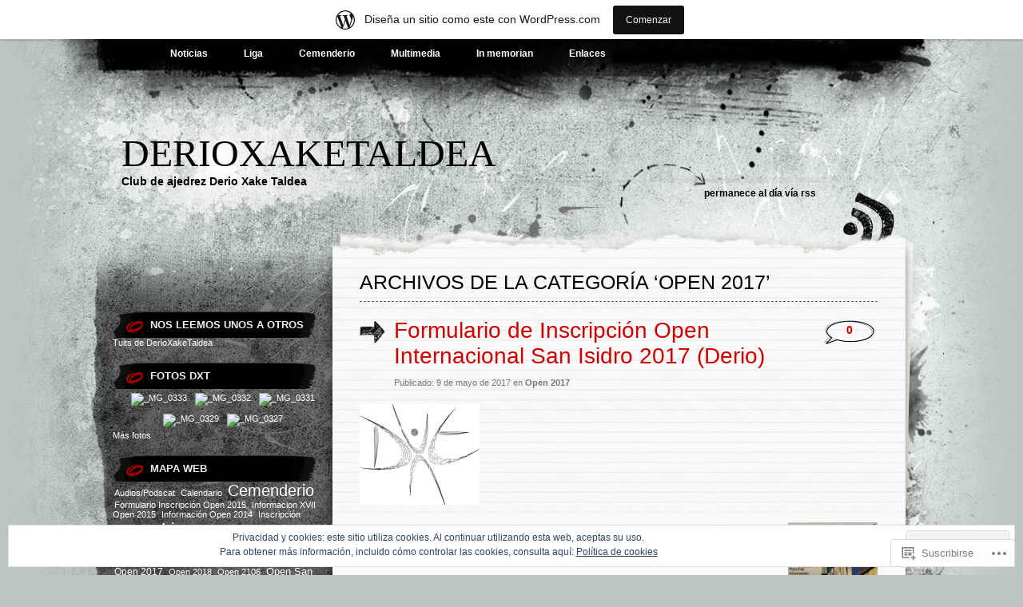

--- FILE ---
content_type: text/html; charset=UTF-8
request_url: https://derioxaketaldea.wordpress.com/category/open-2017/
body_size: 24885
content:
<!DOCTYPE html PUBLIC "-//W3C//DTD XHTML 1.0 Transitional//EN" "http://www.w3.org/TR/xhtml1/DTD/xhtml1-transitional.dtd">
<html xmlns="http://www.w3.org/1999/xhtml" lang="es">
<head profile="http://gmpg.org/xfn/11">
<meta http-equiv="Content-Type" content="text/html; charset=UTF-8" />
<title>Open 2017 | derioxaketaldea</title>
<link rel="pingback" href="https://derioxaketaldea.wordpress.com/xmlrpc.php" />
<meta name='robots' content='max-image-preview:large' />
<link rel='dns-prefetch' href='//s0.wp.com' />
<link rel='dns-prefetch' href='//af.pubmine.com' />
<link rel="alternate" type="application/rss+xml" title="derioxaketaldea &raquo; Feed" href="https://derioxaketaldea.wordpress.com/feed/" />
<link rel="alternate" type="application/rss+xml" title="derioxaketaldea &raquo; Feed de los comentarios" href="https://derioxaketaldea.wordpress.com/comments/feed/" />
<link rel="alternate" type="application/rss+xml" title="derioxaketaldea &raquo; Categoría Open 2017 del feed" href="https://derioxaketaldea.wordpress.com/category/open-2017/feed/" />
	<script type="text/javascript">
		/* <![CDATA[ */
		function addLoadEvent(func) {
			var oldonload = window.onload;
			if (typeof window.onload != 'function') {
				window.onload = func;
			} else {
				window.onload = function () {
					oldonload();
					func();
				}
			}
		}
		/* ]]> */
	</script>
	<link crossorigin='anonymous' rel='stylesheet' id='all-css-0-1' href='/_static/??-eJxtjEsOwjAMRC9EMBUoiAXiLG6wojTOR7WjiNuTdoGEYDkz7w30alzJSlkhNVO5+ZAFenh6UgFqYy0xkGHsoJQqo5KA6Ivp6EQO8P+AQxzYQlrRRbOnH3zm4j9CwjWShuzNjCsM9LvZ5Ee6T1c72cvpZs/LG8VZRLg=&cssminify=yes' type='text/css' media='all' />
<style id='wp-emoji-styles-inline-css'>

	img.wp-smiley, img.emoji {
		display: inline !important;
		border: none !important;
		box-shadow: none !important;
		height: 1em !important;
		width: 1em !important;
		margin: 0 0.07em !important;
		vertical-align: -0.1em !important;
		background: none !important;
		padding: 0 !important;
	}
/*# sourceURL=wp-emoji-styles-inline-css */
</style>
<link crossorigin='anonymous' rel='stylesheet' id='all-css-2-1' href='/wp-content/plugins/gutenberg-core/v22.2.0/build/styles/block-library/style.css?m=1764855221i&cssminify=yes' type='text/css' media='all' />
<style id='wp-block-library-inline-css'>
.has-text-align-justify {
	text-align:justify;
}
.has-text-align-justify{text-align:justify;}

/*# sourceURL=wp-block-library-inline-css */
</style><style id='global-styles-inline-css'>
:root{--wp--preset--aspect-ratio--square: 1;--wp--preset--aspect-ratio--4-3: 4/3;--wp--preset--aspect-ratio--3-4: 3/4;--wp--preset--aspect-ratio--3-2: 3/2;--wp--preset--aspect-ratio--2-3: 2/3;--wp--preset--aspect-ratio--16-9: 16/9;--wp--preset--aspect-ratio--9-16: 9/16;--wp--preset--color--black: #000000;--wp--preset--color--cyan-bluish-gray: #abb8c3;--wp--preset--color--white: #ffffff;--wp--preset--color--pale-pink: #f78da7;--wp--preset--color--vivid-red: #cf2e2e;--wp--preset--color--luminous-vivid-orange: #ff6900;--wp--preset--color--luminous-vivid-amber: #fcb900;--wp--preset--color--light-green-cyan: #7bdcb5;--wp--preset--color--vivid-green-cyan: #00d084;--wp--preset--color--pale-cyan-blue: #8ed1fc;--wp--preset--color--vivid-cyan-blue: #0693e3;--wp--preset--color--vivid-purple: #9b51e0;--wp--preset--gradient--vivid-cyan-blue-to-vivid-purple: linear-gradient(135deg,rgb(6,147,227) 0%,rgb(155,81,224) 100%);--wp--preset--gradient--light-green-cyan-to-vivid-green-cyan: linear-gradient(135deg,rgb(122,220,180) 0%,rgb(0,208,130) 100%);--wp--preset--gradient--luminous-vivid-amber-to-luminous-vivid-orange: linear-gradient(135deg,rgb(252,185,0) 0%,rgb(255,105,0) 100%);--wp--preset--gradient--luminous-vivid-orange-to-vivid-red: linear-gradient(135deg,rgb(255,105,0) 0%,rgb(207,46,46) 100%);--wp--preset--gradient--very-light-gray-to-cyan-bluish-gray: linear-gradient(135deg,rgb(238,238,238) 0%,rgb(169,184,195) 100%);--wp--preset--gradient--cool-to-warm-spectrum: linear-gradient(135deg,rgb(74,234,220) 0%,rgb(151,120,209) 20%,rgb(207,42,186) 40%,rgb(238,44,130) 60%,rgb(251,105,98) 80%,rgb(254,248,76) 100%);--wp--preset--gradient--blush-light-purple: linear-gradient(135deg,rgb(255,206,236) 0%,rgb(152,150,240) 100%);--wp--preset--gradient--blush-bordeaux: linear-gradient(135deg,rgb(254,205,165) 0%,rgb(254,45,45) 50%,rgb(107,0,62) 100%);--wp--preset--gradient--luminous-dusk: linear-gradient(135deg,rgb(255,203,112) 0%,rgb(199,81,192) 50%,rgb(65,88,208) 100%);--wp--preset--gradient--pale-ocean: linear-gradient(135deg,rgb(255,245,203) 0%,rgb(182,227,212) 50%,rgb(51,167,181) 100%);--wp--preset--gradient--electric-grass: linear-gradient(135deg,rgb(202,248,128) 0%,rgb(113,206,126) 100%);--wp--preset--gradient--midnight: linear-gradient(135deg,rgb(2,3,129) 0%,rgb(40,116,252) 100%);--wp--preset--font-size--small: 13px;--wp--preset--font-size--medium: 20px;--wp--preset--font-size--large: 36px;--wp--preset--font-size--x-large: 42px;--wp--preset--font-family--albert-sans: 'Albert Sans', sans-serif;--wp--preset--font-family--alegreya: Alegreya, serif;--wp--preset--font-family--arvo: Arvo, serif;--wp--preset--font-family--bodoni-moda: 'Bodoni Moda', serif;--wp--preset--font-family--bricolage-grotesque: 'Bricolage Grotesque', sans-serif;--wp--preset--font-family--cabin: Cabin, sans-serif;--wp--preset--font-family--chivo: Chivo, sans-serif;--wp--preset--font-family--commissioner: Commissioner, sans-serif;--wp--preset--font-family--cormorant: Cormorant, serif;--wp--preset--font-family--courier-prime: 'Courier Prime', monospace;--wp--preset--font-family--crimson-pro: 'Crimson Pro', serif;--wp--preset--font-family--dm-mono: 'DM Mono', monospace;--wp--preset--font-family--dm-sans: 'DM Sans', sans-serif;--wp--preset--font-family--dm-serif-display: 'DM Serif Display', serif;--wp--preset--font-family--domine: Domine, serif;--wp--preset--font-family--eb-garamond: 'EB Garamond', serif;--wp--preset--font-family--epilogue: Epilogue, sans-serif;--wp--preset--font-family--fahkwang: Fahkwang, sans-serif;--wp--preset--font-family--figtree: Figtree, sans-serif;--wp--preset--font-family--fira-sans: 'Fira Sans', sans-serif;--wp--preset--font-family--fjalla-one: 'Fjalla One', sans-serif;--wp--preset--font-family--fraunces: Fraunces, serif;--wp--preset--font-family--gabarito: Gabarito, system-ui;--wp--preset--font-family--ibm-plex-mono: 'IBM Plex Mono', monospace;--wp--preset--font-family--ibm-plex-sans: 'IBM Plex Sans', sans-serif;--wp--preset--font-family--ibarra-real-nova: 'Ibarra Real Nova', serif;--wp--preset--font-family--instrument-serif: 'Instrument Serif', serif;--wp--preset--font-family--inter: Inter, sans-serif;--wp--preset--font-family--josefin-sans: 'Josefin Sans', sans-serif;--wp--preset--font-family--jost: Jost, sans-serif;--wp--preset--font-family--libre-baskerville: 'Libre Baskerville', serif;--wp--preset--font-family--libre-franklin: 'Libre Franklin', sans-serif;--wp--preset--font-family--literata: Literata, serif;--wp--preset--font-family--lora: Lora, serif;--wp--preset--font-family--merriweather: Merriweather, serif;--wp--preset--font-family--montserrat: Montserrat, sans-serif;--wp--preset--font-family--newsreader: Newsreader, serif;--wp--preset--font-family--noto-sans-mono: 'Noto Sans Mono', sans-serif;--wp--preset--font-family--nunito: Nunito, sans-serif;--wp--preset--font-family--open-sans: 'Open Sans', sans-serif;--wp--preset--font-family--overpass: Overpass, sans-serif;--wp--preset--font-family--pt-serif: 'PT Serif', serif;--wp--preset--font-family--petrona: Petrona, serif;--wp--preset--font-family--piazzolla: Piazzolla, serif;--wp--preset--font-family--playfair-display: 'Playfair Display', serif;--wp--preset--font-family--plus-jakarta-sans: 'Plus Jakarta Sans', sans-serif;--wp--preset--font-family--poppins: Poppins, sans-serif;--wp--preset--font-family--raleway: Raleway, sans-serif;--wp--preset--font-family--roboto: Roboto, sans-serif;--wp--preset--font-family--roboto-slab: 'Roboto Slab', serif;--wp--preset--font-family--rubik: Rubik, sans-serif;--wp--preset--font-family--rufina: Rufina, serif;--wp--preset--font-family--sora: Sora, sans-serif;--wp--preset--font-family--source-sans-3: 'Source Sans 3', sans-serif;--wp--preset--font-family--source-serif-4: 'Source Serif 4', serif;--wp--preset--font-family--space-mono: 'Space Mono', monospace;--wp--preset--font-family--syne: Syne, sans-serif;--wp--preset--font-family--texturina: Texturina, serif;--wp--preset--font-family--urbanist: Urbanist, sans-serif;--wp--preset--font-family--work-sans: 'Work Sans', sans-serif;--wp--preset--spacing--20: 0.44rem;--wp--preset--spacing--30: 0.67rem;--wp--preset--spacing--40: 1rem;--wp--preset--spacing--50: 1.5rem;--wp--preset--spacing--60: 2.25rem;--wp--preset--spacing--70: 3.38rem;--wp--preset--spacing--80: 5.06rem;--wp--preset--shadow--natural: 6px 6px 9px rgba(0, 0, 0, 0.2);--wp--preset--shadow--deep: 12px 12px 50px rgba(0, 0, 0, 0.4);--wp--preset--shadow--sharp: 6px 6px 0px rgba(0, 0, 0, 0.2);--wp--preset--shadow--outlined: 6px 6px 0px -3px rgb(255, 255, 255), 6px 6px rgb(0, 0, 0);--wp--preset--shadow--crisp: 6px 6px 0px rgb(0, 0, 0);}:where(.is-layout-flex){gap: 0.5em;}:where(.is-layout-grid){gap: 0.5em;}body .is-layout-flex{display: flex;}.is-layout-flex{flex-wrap: wrap;align-items: center;}.is-layout-flex > :is(*, div){margin: 0;}body .is-layout-grid{display: grid;}.is-layout-grid > :is(*, div){margin: 0;}:where(.wp-block-columns.is-layout-flex){gap: 2em;}:where(.wp-block-columns.is-layout-grid){gap: 2em;}:where(.wp-block-post-template.is-layout-flex){gap: 1.25em;}:where(.wp-block-post-template.is-layout-grid){gap: 1.25em;}.has-black-color{color: var(--wp--preset--color--black) !important;}.has-cyan-bluish-gray-color{color: var(--wp--preset--color--cyan-bluish-gray) !important;}.has-white-color{color: var(--wp--preset--color--white) !important;}.has-pale-pink-color{color: var(--wp--preset--color--pale-pink) !important;}.has-vivid-red-color{color: var(--wp--preset--color--vivid-red) !important;}.has-luminous-vivid-orange-color{color: var(--wp--preset--color--luminous-vivid-orange) !important;}.has-luminous-vivid-amber-color{color: var(--wp--preset--color--luminous-vivid-amber) !important;}.has-light-green-cyan-color{color: var(--wp--preset--color--light-green-cyan) !important;}.has-vivid-green-cyan-color{color: var(--wp--preset--color--vivid-green-cyan) !important;}.has-pale-cyan-blue-color{color: var(--wp--preset--color--pale-cyan-blue) !important;}.has-vivid-cyan-blue-color{color: var(--wp--preset--color--vivid-cyan-blue) !important;}.has-vivid-purple-color{color: var(--wp--preset--color--vivid-purple) !important;}.has-black-background-color{background-color: var(--wp--preset--color--black) !important;}.has-cyan-bluish-gray-background-color{background-color: var(--wp--preset--color--cyan-bluish-gray) !important;}.has-white-background-color{background-color: var(--wp--preset--color--white) !important;}.has-pale-pink-background-color{background-color: var(--wp--preset--color--pale-pink) !important;}.has-vivid-red-background-color{background-color: var(--wp--preset--color--vivid-red) !important;}.has-luminous-vivid-orange-background-color{background-color: var(--wp--preset--color--luminous-vivid-orange) !important;}.has-luminous-vivid-amber-background-color{background-color: var(--wp--preset--color--luminous-vivid-amber) !important;}.has-light-green-cyan-background-color{background-color: var(--wp--preset--color--light-green-cyan) !important;}.has-vivid-green-cyan-background-color{background-color: var(--wp--preset--color--vivid-green-cyan) !important;}.has-pale-cyan-blue-background-color{background-color: var(--wp--preset--color--pale-cyan-blue) !important;}.has-vivid-cyan-blue-background-color{background-color: var(--wp--preset--color--vivid-cyan-blue) !important;}.has-vivid-purple-background-color{background-color: var(--wp--preset--color--vivid-purple) !important;}.has-black-border-color{border-color: var(--wp--preset--color--black) !important;}.has-cyan-bluish-gray-border-color{border-color: var(--wp--preset--color--cyan-bluish-gray) !important;}.has-white-border-color{border-color: var(--wp--preset--color--white) !important;}.has-pale-pink-border-color{border-color: var(--wp--preset--color--pale-pink) !important;}.has-vivid-red-border-color{border-color: var(--wp--preset--color--vivid-red) !important;}.has-luminous-vivid-orange-border-color{border-color: var(--wp--preset--color--luminous-vivid-orange) !important;}.has-luminous-vivid-amber-border-color{border-color: var(--wp--preset--color--luminous-vivid-amber) !important;}.has-light-green-cyan-border-color{border-color: var(--wp--preset--color--light-green-cyan) !important;}.has-vivid-green-cyan-border-color{border-color: var(--wp--preset--color--vivid-green-cyan) !important;}.has-pale-cyan-blue-border-color{border-color: var(--wp--preset--color--pale-cyan-blue) !important;}.has-vivid-cyan-blue-border-color{border-color: var(--wp--preset--color--vivid-cyan-blue) !important;}.has-vivid-purple-border-color{border-color: var(--wp--preset--color--vivid-purple) !important;}.has-vivid-cyan-blue-to-vivid-purple-gradient-background{background: var(--wp--preset--gradient--vivid-cyan-blue-to-vivid-purple) !important;}.has-light-green-cyan-to-vivid-green-cyan-gradient-background{background: var(--wp--preset--gradient--light-green-cyan-to-vivid-green-cyan) !important;}.has-luminous-vivid-amber-to-luminous-vivid-orange-gradient-background{background: var(--wp--preset--gradient--luminous-vivid-amber-to-luminous-vivid-orange) !important;}.has-luminous-vivid-orange-to-vivid-red-gradient-background{background: var(--wp--preset--gradient--luminous-vivid-orange-to-vivid-red) !important;}.has-very-light-gray-to-cyan-bluish-gray-gradient-background{background: var(--wp--preset--gradient--very-light-gray-to-cyan-bluish-gray) !important;}.has-cool-to-warm-spectrum-gradient-background{background: var(--wp--preset--gradient--cool-to-warm-spectrum) !important;}.has-blush-light-purple-gradient-background{background: var(--wp--preset--gradient--blush-light-purple) !important;}.has-blush-bordeaux-gradient-background{background: var(--wp--preset--gradient--blush-bordeaux) !important;}.has-luminous-dusk-gradient-background{background: var(--wp--preset--gradient--luminous-dusk) !important;}.has-pale-ocean-gradient-background{background: var(--wp--preset--gradient--pale-ocean) !important;}.has-electric-grass-gradient-background{background: var(--wp--preset--gradient--electric-grass) !important;}.has-midnight-gradient-background{background: var(--wp--preset--gradient--midnight) !important;}.has-small-font-size{font-size: var(--wp--preset--font-size--small) !important;}.has-medium-font-size{font-size: var(--wp--preset--font-size--medium) !important;}.has-large-font-size{font-size: var(--wp--preset--font-size--large) !important;}.has-x-large-font-size{font-size: var(--wp--preset--font-size--x-large) !important;}.has-albert-sans-font-family{font-family: var(--wp--preset--font-family--albert-sans) !important;}.has-alegreya-font-family{font-family: var(--wp--preset--font-family--alegreya) !important;}.has-arvo-font-family{font-family: var(--wp--preset--font-family--arvo) !important;}.has-bodoni-moda-font-family{font-family: var(--wp--preset--font-family--bodoni-moda) !important;}.has-bricolage-grotesque-font-family{font-family: var(--wp--preset--font-family--bricolage-grotesque) !important;}.has-cabin-font-family{font-family: var(--wp--preset--font-family--cabin) !important;}.has-chivo-font-family{font-family: var(--wp--preset--font-family--chivo) !important;}.has-commissioner-font-family{font-family: var(--wp--preset--font-family--commissioner) !important;}.has-cormorant-font-family{font-family: var(--wp--preset--font-family--cormorant) !important;}.has-courier-prime-font-family{font-family: var(--wp--preset--font-family--courier-prime) !important;}.has-crimson-pro-font-family{font-family: var(--wp--preset--font-family--crimson-pro) !important;}.has-dm-mono-font-family{font-family: var(--wp--preset--font-family--dm-mono) !important;}.has-dm-sans-font-family{font-family: var(--wp--preset--font-family--dm-sans) !important;}.has-dm-serif-display-font-family{font-family: var(--wp--preset--font-family--dm-serif-display) !important;}.has-domine-font-family{font-family: var(--wp--preset--font-family--domine) !important;}.has-eb-garamond-font-family{font-family: var(--wp--preset--font-family--eb-garamond) !important;}.has-epilogue-font-family{font-family: var(--wp--preset--font-family--epilogue) !important;}.has-fahkwang-font-family{font-family: var(--wp--preset--font-family--fahkwang) !important;}.has-figtree-font-family{font-family: var(--wp--preset--font-family--figtree) !important;}.has-fira-sans-font-family{font-family: var(--wp--preset--font-family--fira-sans) !important;}.has-fjalla-one-font-family{font-family: var(--wp--preset--font-family--fjalla-one) !important;}.has-fraunces-font-family{font-family: var(--wp--preset--font-family--fraunces) !important;}.has-gabarito-font-family{font-family: var(--wp--preset--font-family--gabarito) !important;}.has-ibm-plex-mono-font-family{font-family: var(--wp--preset--font-family--ibm-plex-mono) !important;}.has-ibm-plex-sans-font-family{font-family: var(--wp--preset--font-family--ibm-plex-sans) !important;}.has-ibarra-real-nova-font-family{font-family: var(--wp--preset--font-family--ibarra-real-nova) !important;}.has-instrument-serif-font-family{font-family: var(--wp--preset--font-family--instrument-serif) !important;}.has-inter-font-family{font-family: var(--wp--preset--font-family--inter) !important;}.has-josefin-sans-font-family{font-family: var(--wp--preset--font-family--josefin-sans) !important;}.has-jost-font-family{font-family: var(--wp--preset--font-family--jost) !important;}.has-libre-baskerville-font-family{font-family: var(--wp--preset--font-family--libre-baskerville) !important;}.has-libre-franklin-font-family{font-family: var(--wp--preset--font-family--libre-franklin) !important;}.has-literata-font-family{font-family: var(--wp--preset--font-family--literata) !important;}.has-lora-font-family{font-family: var(--wp--preset--font-family--lora) !important;}.has-merriweather-font-family{font-family: var(--wp--preset--font-family--merriweather) !important;}.has-montserrat-font-family{font-family: var(--wp--preset--font-family--montserrat) !important;}.has-newsreader-font-family{font-family: var(--wp--preset--font-family--newsreader) !important;}.has-noto-sans-mono-font-family{font-family: var(--wp--preset--font-family--noto-sans-mono) !important;}.has-nunito-font-family{font-family: var(--wp--preset--font-family--nunito) !important;}.has-open-sans-font-family{font-family: var(--wp--preset--font-family--open-sans) !important;}.has-overpass-font-family{font-family: var(--wp--preset--font-family--overpass) !important;}.has-pt-serif-font-family{font-family: var(--wp--preset--font-family--pt-serif) !important;}.has-petrona-font-family{font-family: var(--wp--preset--font-family--petrona) !important;}.has-piazzolla-font-family{font-family: var(--wp--preset--font-family--piazzolla) !important;}.has-playfair-display-font-family{font-family: var(--wp--preset--font-family--playfair-display) !important;}.has-plus-jakarta-sans-font-family{font-family: var(--wp--preset--font-family--plus-jakarta-sans) !important;}.has-poppins-font-family{font-family: var(--wp--preset--font-family--poppins) !important;}.has-raleway-font-family{font-family: var(--wp--preset--font-family--raleway) !important;}.has-roboto-font-family{font-family: var(--wp--preset--font-family--roboto) !important;}.has-roboto-slab-font-family{font-family: var(--wp--preset--font-family--roboto-slab) !important;}.has-rubik-font-family{font-family: var(--wp--preset--font-family--rubik) !important;}.has-rufina-font-family{font-family: var(--wp--preset--font-family--rufina) !important;}.has-sora-font-family{font-family: var(--wp--preset--font-family--sora) !important;}.has-source-sans-3-font-family{font-family: var(--wp--preset--font-family--source-sans-3) !important;}.has-source-serif-4-font-family{font-family: var(--wp--preset--font-family--source-serif-4) !important;}.has-space-mono-font-family{font-family: var(--wp--preset--font-family--space-mono) !important;}.has-syne-font-family{font-family: var(--wp--preset--font-family--syne) !important;}.has-texturina-font-family{font-family: var(--wp--preset--font-family--texturina) !important;}.has-urbanist-font-family{font-family: var(--wp--preset--font-family--urbanist) !important;}.has-work-sans-font-family{font-family: var(--wp--preset--font-family--work-sans) !important;}
/*# sourceURL=global-styles-inline-css */
</style>

<style id='classic-theme-styles-inline-css'>
/*! This file is auto-generated */
.wp-block-button__link{color:#fff;background-color:#32373c;border-radius:9999px;box-shadow:none;text-decoration:none;padding:calc(.667em + 2px) calc(1.333em + 2px);font-size:1.125em}.wp-block-file__button{background:#32373c;color:#fff;text-decoration:none}
/*# sourceURL=/wp-includes/css/classic-themes.min.css */
</style>
<link crossorigin='anonymous' rel='stylesheet' id='all-css-4-1' href='/_static/??[base64]/tlPP4r4Bd7Lhe0Pf05l7Xm3bl2q3bfwOsr6d7&cssminify=yes' type='text/css' media='all' />
<link crossorigin='anonymous' rel='stylesheet' id='print-css-5-1' href='/wp-content/mu-plugins/global-print/global-print.css?m=1465851035i&cssminify=yes' type='text/css' media='print' />
<style id='jetpack-global-styles-frontend-style-inline-css'>
:root { --font-headings: unset; --font-base: unset; --font-headings-default: -apple-system,BlinkMacSystemFont,"Segoe UI",Roboto,Oxygen-Sans,Ubuntu,Cantarell,"Helvetica Neue",sans-serif; --font-base-default: -apple-system,BlinkMacSystemFont,"Segoe UI",Roboto,Oxygen-Sans,Ubuntu,Cantarell,"Helvetica Neue",sans-serif;}
/*# sourceURL=jetpack-global-styles-frontend-style-inline-css */
</style>
<link crossorigin='anonymous' rel='stylesheet' id='all-css-8-1' href='/_static/??-eJyNjcsKAjEMRX/IGtQZBxfip0hMS9sxTYppGfx7H7gRN+7ugcs5sFRHKi1Ig9Jd5R6zGMyhVaTrh8G6QFHfORhYwlvw6P39PbPENZmt4G/ROQuBKWVkxxrVvuBH1lIoz2waILJekF+HUzlupnG3nQ77YZwfuRJIaQ==&cssminify=yes' type='text/css' media='all' />
<script type="text/javascript" id="wpcom-actionbar-placeholder-js-extra">
/* <![CDATA[ */
var actionbardata = {"siteID":"38290594","postID":"0","siteURL":"https://derioxaketaldea.wordpress.com","xhrURL":"https://derioxaketaldea.wordpress.com/wp-admin/admin-ajax.php","nonce":"49b2c6b157","isLoggedIn":"","statusMessage":"","subsEmailDefault":"instantly","proxyScriptUrl":"https://s0.wp.com/wp-content/js/wpcom-proxy-request.js?m=1513050504i&amp;ver=20211021","i18n":{"followedText":"Las nuevas entradas de este sitio aparecer\u00e1n ahora en tu \u003Ca href=\"https://wordpress.com/reader\"\u003ELector\u003C/a\u003E","foldBar":"Contraer esta barra","unfoldBar":"Expandir esta barra","shortLinkCopied":"El enlace corto se ha copiado al portapapeles."}};
//# sourceURL=wpcom-actionbar-placeholder-js-extra
/* ]]> */
</script>
<script type="text/javascript" id="jetpack-mu-wpcom-settings-js-before">
/* <![CDATA[ */
var JETPACK_MU_WPCOM_SETTINGS = {"assetsUrl":"https://s0.wp.com/wp-content/mu-plugins/jetpack-mu-wpcom-plugin/sun/jetpack_vendor/automattic/jetpack-mu-wpcom/src/build/"};
//# sourceURL=jetpack-mu-wpcom-settings-js-before
/* ]]> */
</script>
<script crossorigin='anonymous' type='text/javascript'  src='/_static/??/wp-content/js/rlt-proxy.js,/wp-content/blog-plugins/wordads-classes/js/cmp/v2/cmp-non-gdpr.js?m=1720530689j'></script>
<script type="text/javascript" id="rlt-proxy-js-after">
/* <![CDATA[ */
	rltInitialize( {"token":null,"iframeOrigins":["https:\/\/widgets.wp.com"]} );
//# sourceURL=rlt-proxy-js-after
/* ]]> */
</script>
<link rel="EditURI" type="application/rsd+xml" title="RSD" href="https://derioxaketaldea.wordpress.com/xmlrpc.php?rsd" />
<meta name="generator" content="WordPress.com" />

<!-- Jetpack Open Graph Tags -->
<meta property="og:type" content="website" />
<meta property="og:title" content="Open 2017 &#8211; derioxaketaldea" />
<meta property="og:url" content="https://derioxaketaldea.wordpress.com/category/open-2017/" />
<meta property="og:site_name" content="derioxaketaldea" />
<meta property="og:image" content="https://secure.gravatar.com/blavatar/a9508319db223a280dd13c9d828e8cd77ae4a9f5518a37bf2e8e179d6616ccd2?s=200&#038;ts=1768071771" />
<meta property="og:image:width" content="200" />
<meta property="og:image:height" content="200" />
<meta property="og:image:alt" content="" />
<meta property="og:locale" content="es_ES" />
<meta property="fb:app_id" content="249643311490" />
<meta name="twitter:creator" content="@DerioXakeTaldea" />
<meta name="twitter:site" content="@DerioXakeTaldea" />

<!-- End Jetpack Open Graph Tags -->
<link rel="shortcut icon" type="image/x-icon" href="https://secure.gravatar.com/blavatar/a9508319db223a280dd13c9d828e8cd77ae4a9f5518a37bf2e8e179d6616ccd2?s=32" sizes="16x16" />
<link rel="icon" type="image/x-icon" href="https://secure.gravatar.com/blavatar/a9508319db223a280dd13c9d828e8cd77ae4a9f5518a37bf2e8e179d6616ccd2?s=32" sizes="16x16" />
<link rel="apple-touch-icon" href="https://secure.gravatar.com/blavatar/a9508319db223a280dd13c9d828e8cd77ae4a9f5518a37bf2e8e179d6616ccd2?s=114" />
<link rel='openid.server' href='https://derioxaketaldea.wordpress.com/?openidserver=1' />
<link rel='openid.delegate' href='https://derioxaketaldea.wordpress.com/' />
<link rel="search" type="application/opensearchdescription+xml" href="https://derioxaketaldea.wordpress.com/osd.xml" title="derioxaketaldea" />
<link rel="search" type="application/opensearchdescription+xml" href="https://s1.wp.com/opensearch.xml" title="WordPress.com" />
		<style id="wpcom-hotfix-masterbar-style">
			@media screen and (min-width: 783px) {
				#wpadminbar .quicklinks li#wp-admin-bar-my-account.with-avatar > a img {
					margin-top: 5px;
				}
			}
		</style>
		<meta name="description" content="Entradas sobre Open 2017 escritas por Derio Xake Taldea" />
<script type="text/javascript">
/* <![CDATA[ */
var wa_client = {}; wa_client.cmd = []; wa_client.config = { 'blog_id': 38290594, 'blog_language': 'es', 'is_wordads': false, 'hosting_type': 0, 'afp_account_id': null, 'afp_host_id': 5038568878849053, 'theme': 'pub/greyzed', '_': { 'title': 'Anuncio publicitario', 'privacy_settings': 'Ajustes de privacidad' }, 'formats': [ 'belowpost', 'bottom_sticky', 'sidebar_sticky_right', 'sidebar', 'gutenberg_rectangle', 'gutenberg_leaderboard', 'gutenberg_mobile_leaderboard', 'gutenberg_skyscraper' ] };
/* ]]> */
</script>
		<script type="text/javascript">

			window.doNotSellCallback = function() {

				var linkElements = [
					'a[href="https://wordpress.com/?ref=footer_blog"]',
					'a[href="https://wordpress.com/?ref=footer_website"]',
					'a[href="https://wordpress.com/?ref=vertical_footer"]',
					'a[href^="https://wordpress.com/?ref=footer_segment_"]',
				].join(',');

				var dnsLink = document.createElement( 'a' );
				dnsLink.href = 'https://wordpress.com/es/advertising-program-optout/';
				dnsLink.classList.add( 'do-not-sell-link' );
				dnsLink.rel = 'nofollow';
				dnsLink.style.marginLeft = '0.5em';
				dnsLink.textContent = 'No vendas ni compartas mi información personal';

				var creditLinks = document.querySelectorAll( linkElements );

				if ( 0 === creditLinks.length ) {
					return false;
				}

				Array.prototype.forEach.call( creditLinks, function( el ) {
					el.insertAdjacentElement( 'afterend', dnsLink );
				});

				return true;
			};

		</script>
		<script type="text/javascript">
	window.google_analytics_uacct = "UA-52447-2";
</script>

<script type="text/javascript">
	var _gaq = _gaq || [];
	_gaq.push(['_setAccount', 'UA-52447-2']);
	_gaq.push(['_gat._anonymizeIp']);
	_gaq.push(['_setDomainName', 'wordpress.com']);
	_gaq.push(['_initData']);
	_gaq.push(['_trackPageview']);

	(function() {
		var ga = document.createElement('script'); ga.type = 'text/javascript'; ga.async = true;
		ga.src = ('https:' == document.location.protocol ? 'https://ssl' : 'http://www') + '.google-analytics.com/ga.js';
		(document.getElementsByTagName('head')[0] || document.getElementsByTagName('body')[0]).appendChild(ga);
	})();
</script>
<link crossorigin='anonymous' rel='stylesheet' id='all-css-0-3' href='/_static/??-eJyNjM0KgzAQBl9I/ag/lR6KjyK6LhJNNsHN4uuXQuvZ4wzD4EwlRcksGcHK5G11otg4p4n2H0NNMDohzD7SrtDTJT4qUi1wexDiYp4VNB3RlP3V/MX3N4T3o++aun892277AK5vOq4=&cssminify=yes' type='text/css' media='all' />
</head>

<body class="archive category category-open-2017 category-121436668 wp-theme-pubgreyzed customizer-styles-applied jetpack-reblog-enabled has-marketing-bar has-marketing-bar-theme-greyzed">
<div id="wrapper">

<div id="page">
		<div class="menu-header"><ul id="menu-dxt" class="menu"><li id="menu-item-81" class="menu-item menu-item-type-taxonomy menu-item-object-category menu-item-81"><a href="https://derioxaketaldea.wordpress.com/category/noticias/">Noticias</a></li>
<li id="menu-item-58" class="menu-item menu-item-type-taxonomy menu-item-object-category menu-item-58"><a href="https://derioxaketaldea.wordpress.com/category/liga/">Liga</a></li>
<li id="menu-item-56" class="menu-item menu-item-type-taxonomy menu-item-object-category menu-item-56"><a href="https://derioxaketaldea.wordpress.com/category/cemenderio/">Cemenderio</a></li>
<li id="menu-item-765" class="menu-item menu-item-type-taxonomy menu-item-object-category menu-item-has-children menu-item-765"><a href="https://derioxaketaldea.wordpress.com/category/multimedia/">Multimedia</a>
<ul class="sub-menu">
	<li id="menu-item-204" class="menu-item menu-item-type-taxonomy menu-item-object-category menu-item-204"><a href="https://derioxaketaldea.wordpress.com/category/videos/">Videos</a></li>
	<li id="menu-item-194" class="menu-item menu-item-type-taxonomy menu-item-object-category menu-item-194"><a href="https://derioxaketaldea.wordpress.com/category/audiospodscat/">Audios/Podscat</a></li>
</ul>
</li>
<li id="menu-item-1481" class="menu-item menu-item-type-post_type menu-item-object-page menu-item-1481"><a href="https://derioxaketaldea.wordpress.com/in-memorian/">In memorian</a></li>
<li id="menu-item-297" class="menu-item menu-item-type-post_type menu-item-object-page menu-item-297"><a href="https://derioxaketaldea.wordpress.com/enlaces/">Enlaces</a></li>
</ul></div>
	<div id="header" role="banner">
		<h1><a href="https://derioxaketaldea.wordpress.com/">derioxaketaldea</a></h1>

		<div class="description">Club de ajedrez Derio Xake Taldea</div>

		<div class="rss">
			<a href="https://derioxaketaldea.wordpress.com/feed/" title="RSS">Permanece al día vía RSS</a>		</div>
	</div>

	<hr />
<div id="container">
	<div id="sidebar" role="complementary">
		
		<!-- begin widgetized sidebar 1 -->
		<ul>
			<li id="twitter-2" class="widget widget_twitter"><h2 class="widgettitle"><a href='http://twitter.com/DerioXakeTaldea'>Nos leemos unos a otros</a></h2><a class="twitter-timeline" data-height="600" data-dnt="true" href="https://twitter.com/DerioXakeTaldea">Tuits de DerioXakeTaldea</a></li><li id="flickr-2" class="widget widget_flickr"><h2 class="widgettitle">Fotos DXT</h2><!-- Start of Flickr Widget -->
<div class="flickr-wrapper flickr-size-thumbnail">
	<div class="flickr-images">
		<a href="https://www.flickr.com/photos/derioxaketaldea/18633679801/"><img src="https://live.staticflickr.com/527/18633679801_9f20d4b518_s.jpg" alt="_MG_0333" title="_MG_0333"  /></a><a href="https://www.flickr.com/photos/derioxaketaldea/18010816083/"><img src="https://live.staticflickr.com/8865/18010816083_3e6c7850d1_s.jpg" alt="_MG_0332" title="_MG_0332"  /></a><a href="https://www.flickr.com/photos/derioxaketaldea/18445282439/"><img src="https://live.staticflickr.com/264/18445282439_e85414e08c_s.jpg" alt="_MG_0331" title="_MG_0331"  /></a><a href="https://www.flickr.com/photos/derioxaketaldea/18445283439/"><img src="https://live.staticflickr.com/437/18445283439_32efd8bbe3_s.jpg" alt="_MG_0329" title="_MG_0329"  /></a><a href="https://www.flickr.com/photos/derioxaketaldea/18443717168/"><img src="https://live.staticflickr.com/449/18443717168_4c0f1dbf4a_s.jpg" alt="_MG_0327" title="_MG_0327"  /></a>	</div>

			<a class="flickr-more" href="https://www.flickr.com/photos/derioxaketaldea/">
			Más fotos		</a>
	</div>
<!-- End of Flickr Widget -->
</li><li id="tag_cloud-2" class="widget widget_tag_cloud"><h2 class="widgettitle">Mapa Web</h2><div style="overflow: hidden;"><a href="https://derioxaketaldea.wordpress.com/category/audiospodscat/" style="font-size: 102.82258064516%; padding: 1px; margin: 1px;"  title="Audios/Podscat (2)">Audios/Podscat</a> <a href="https://derioxaketaldea.wordpress.com/category/calendario/" style="font-size: 100%; padding: 1px; margin: 1px;"  title="Calendario (1)">Calendario</a> <a href="https://derioxaketaldea.wordpress.com/category/cemenderio/" style="font-size: 179.03225806452%; padding: 1px; margin: 1px;"  title="Cemenderio (29)">Cemenderio</a> <a href="https://derioxaketaldea.wordpress.com/category/formulario-inscripcion-open-2015/" style="font-size: 100%; padding: 1px; margin: 1px;"  title="Formulario Inscripción Open 2015 (1)">Formulario Inscripción Open 2015</a> <a href="https://derioxaketaldea.wordpress.com/category/informacion-xvii-open-2015/" style="font-size: 100%; padding: 1px; margin: 1px;"  title="Informacion XVII Open 2015 (1)">Informacion XVII Open 2015</a> <a href="https://derioxaketaldea.wordpress.com/category/informacion-open-2014/" style="font-size: 100%; padding: 1px; margin: 1px;"  title="Información Open 2014 (1)">Información Open 2014</a> <a href="https://derioxaketaldea.wordpress.com/category/inscripcion-open-2014/" style="font-size: 100%; padding: 1px; margin: 1px;"  title="Inscripción Open 2014 (1)">Inscripción Open 2014</a> <a href="https://derioxaketaldea.wordpress.com/category/liga/" style="font-size: 187.5%; padding: 1px; margin: 1px;"  title="Liga (32)">Liga</a> <a href="https://derioxaketaldea.wordpress.com/category/liga2016/" style="font-size: 116.93548387097%; padding: 1px; margin: 1px;"  title="Liga2016 (7)">Liga2016</a> <a href="https://derioxaketaldea.wordpress.com/category/noticias/" style="font-size: 275%; padding: 1px; margin: 1px;"  title="Noticias (63)">Noticias</a> <a href="https://derioxaketaldea.wordpress.com/category/open-2014/" style="font-size: 105.64516129032%; padding: 1px; margin: 1px;"  title="Open 2014 (3)">Open 2014</a> <a href="https://derioxaketaldea.wordpress.com/category/open-2015/" style="font-size: 108.46774193548%; padding: 1px; margin: 1px;"  title="Open 2015 (4)">Open 2015</a> <a href="https://derioxaketaldea.wordpress.com/category/open-2017/" style="font-size: 105.64516129032%; padding: 1px; margin: 1px;"  title="Open 2017 (3)">Open 2017</a> <a href="https://derioxaketaldea.wordpress.com/category/open-2018/" style="font-size: 100%; padding: 1px; margin: 1px;"  title="Open 2018 (1)">Open 2018</a> <a href="https://derioxaketaldea.wordpress.com/category/open-2106/" style="font-size: 102.82258064516%; padding: 1px; margin: 1px;"  title="Open 2106 (2)">Open 2106</a> <a href="https://derioxaketaldea.wordpress.com/category/open-san-isidro/" style="font-size: 116.93548387097%; padding: 1px; margin: 1px;"  title="Open San Isidro (7)">Open San Isidro</a> <a href="https://derioxaketaldea.wordpress.com/category/participantes-open-2014/" style="font-size: 100%; padding: 1px; margin: 1px;"  title="Participantes Open 2014 (1)">Participantes Open 2014</a> <a href="https://derioxaketaldea.wordpress.com/category/uncategorized/" style="font-size: 147.98387096774%; padding: 1px; margin: 1px;"  title="Uncategorized (18)">Uncategorized</a> <a href="https://derioxaketaldea.wordpress.com/category/videos/" style="font-size: 102.82258064516%; padding: 1px; margin: 1px;"  title="Videos (2)">Videos</a> </div></li><li id="text-3" class="widget widget_text"><h2 class="widgettitle">Eguraldia</h2>			<div class="textwidget"><div id="cont_f3a76229bddbe62cf83a570e03e7e92b">
  <span id="h_f3a76229bddbe62cf83a570e03e7e92b"><a id="a_f3a76229bddbe62cf83a570e03e7e92b" href="http://www.tiempo.com/derio.htm" target="_blank" style="color:#656565;font-family:Arial;font-size:14px;" rel="noopener">Previsi&oacute;n 14 d&iacute;as</a></span>
  
</div></div>
		</li>		</ul>
		<!-- end widgetized sidebar 1 -->

	</div>


	<div id="content" role="main">
	<div id="content-inner" class="column">
		
		<h2 class="archivetitle">
		Archivos de la categoría &#8216;Open 2017&#8217;		</h2>

		
		
						<div class="post-1396 post type-post status-publish format-standard hentry category-open-2017">
				<div class="posttitle">
					<h2 class="pagetitle"><a href="https://derioxaketaldea.wordpress.com/2017/05/09/formulario-de-inscripcion-open-internacional-san-isidro-2017-derio/" rel="bookmark" title="Enlace permanente a Formulario de Inscripción Open Internacional San Isidro 2017&nbsp;(Derio)">Formulario de Inscripción Open Internacional San Isidro 2017&nbsp;(Derio)</a></h2>
					<small>
						Publicado: 9 de mayo de 2017 en <a href="https://derioxaketaldea.wordpress.com/category/open-2017/" rel="category tag">Open 2017</a>						<br />
											</small>
				</div>
								<div class="postcomments"><a href="https://derioxaketaldea.wordpress.com/2017/05/09/formulario-de-inscripcion-open-internacional-san-isidro-2017-derio/#respond">0</a></div>
								<div class="entry">
					<p><img data-attachment-id="75" data-permalink="https://derioxaketaldea.wordpress.com/nosotros/logoclar-4/" data-orig-file="https://derioxaketaldea.wordpress.com/wp-content/uploads/2012/07/logoclar5.jpg" data-orig-size="744,627" data-comments-opened="1" data-image-meta="{&quot;aperture&quot;:&quot;0&quot;,&quot;credit&quot;:&quot;&quot;,&quot;camera&quot;:&quot;&quot;,&quot;caption&quot;:&quot;&quot;,&quot;created_timestamp&quot;:&quot;0&quot;,&quot;copyright&quot;:&quot;&quot;,&quot;focal_length&quot;:&quot;0&quot;,&quot;iso&quot;:&quot;0&quot;,&quot;shutter_speed&quot;:&quot;0&quot;,&quot;title&quot;:&quot;&quot;}" data-image-title="logoclar" data-image-description="" data-image-caption="" data-medium-file="https://derioxaketaldea.wordpress.com/wp-content/uploads/2012/07/logoclar5.jpg?w=300" data-large-file="https://derioxaketaldea.wordpress.com/wp-content/uploads/2012/07/logoclar5.jpg?w=614" class="size-thumbnail wp-image-75 alignnone" src="https://derioxaketaldea.wordpress.com/wp-content/uploads/2012/07/logoclar5.jpg?w=150&#038;h=126" alt="logoclar" width="150" height="126" srcset="https://derioxaketaldea.wordpress.com/wp-content/uploads/2012/07/logoclar5.jpg?w=150 150w, https://derioxaketaldea.wordpress.com/wp-content/uploads/2012/07/logoclar5.jpg?w=300 300w" sizes="(max-width: 150px) 100vw, 150px" /></p>
<p><img data-attachment-id="762" data-permalink="https://derioxaketaldea.wordpress.com/xvi-open-internacional-san-isidro/flyeropen/" data-orig-file="https://derioxaketaldea.wordpress.com/wp-content/uploads/2014/04/flyeropen.jpg" data-orig-size="1954,2835" data-comments-opened="1" data-image-meta="{&quot;aperture&quot;:&quot;10&quot;,&quot;credit&quot;:&quot;&quot;,&quot;camera&quot;:&quot;Canon EOS 550D&quot;,&quot;caption&quot;:&quot;&quot;,&quot;created_timestamp&quot;:&quot;1363373526&quot;,&quot;copyright&quot;:&quot;&quot;,&quot;focal_length&quot;:&quot;55&quot;,&quot;iso&quot;:&quot;100&quot;,&quot;shutter_speed&quot;:&quot;0.0125&quot;,&quot;title&quot;:&quot;&quot;}" data-image-title="flyeropen" data-image-description="" data-image-caption="" data-medium-file="https://derioxaketaldea.wordpress.com/wp-content/uploads/2014/04/flyeropen.jpg?w=207" data-large-file="https://derioxaketaldea.wordpress.com/wp-content/uploads/2014/04/flyeropen.jpg?w=614" class="wp-image-762 alignright" src="https://derioxaketaldea.wordpress.com/wp-content/uploads/2014/04/flyeropen.jpg?w=112&#038;h=163" alt="flyeropen" width="112" height="163" srcset="https://derioxaketaldea.wordpress.com/wp-content/uploads/2014/04/flyeropen.jpg?w=112 112w, https://derioxaketaldea.wordpress.com/wp-content/uploads/2014/04/flyeropen.jpg?w=224 224w, https://derioxaketaldea.wordpress.com/wp-content/uploads/2014/04/flyeropen.jpg?w=103 103w, https://derioxaketaldea.wordpress.com/wp-content/uploads/2014/04/flyeropen.jpg?w=207 207w" sizes="(max-width: 112px) 100vw, 112px" />Si deseas participar en el <strong>Open Internacional de Ajedrez San Isidro 2017</strong>, rellena con tus datos y envíanos este formulario.</p>
<p>Gracias<br />
<iframe src="https://docs.google.com/forms/d/e/1FAIpQLSdILh8t7Y2ZYAYH-b5IbI2cVlK7uEwjcSvsvACyU2Z3Ibyxqg/viewform?embedded=true" frameborder="0" width="614" height="1500" marginheight="0" marginwidth="0" allowfullscreen="true" mozallowfullscreen="true" webkitallowfullscreen="true"></iframe><br />
&nbsp;</p>
<hr />
<p>(*)<br />
Este dato es necesario si se quiere optar a premio (exigencias del Ayuntamiento de Derio)<br />
Derio Xake Taldea se compromete a no utlizar este dato para ningún otro fin que el de la entrega del premio a la persona. Una vez finalizado el torneo, todos los datos se destruirán.</p>
<div id="jp-post-flair" class="sharedaddy sd-like-enabled sd-sharing-enabled"><div class="sharedaddy sd-sharing-enabled"><div class="robots-nocontent sd-block sd-social sd-social-icon-text sd-sharing"><h3 class="sd-title">Compartes?</h3><div class="sd-content"><ul><li class="share-twitter"><a rel="nofollow noopener noreferrer"
				data-shared="sharing-twitter-1396"
				class="share-twitter sd-button share-icon"
				href="https://derioxaketaldea.wordpress.com/2017/05/09/formulario-de-inscripcion-open-internacional-san-isidro-2017-derio/?share=twitter"
				target="_blank"
				aria-labelledby="sharing-twitter-1396"
				>
				<span id="sharing-twitter-1396" hidden>Haz clic para compartir en X (Se abre en una ventana nueva)</span>
				<span>X</span>
			</a></li><li class="share-facebook"><a rel="nofollow noopener noreferrer"
				data-shared="sharing-facebook-1396"
				class="share-facebook sd-button share-icon"
				href="https://derioxaketaldea.wordpress.com/2017/05/09/formulario-de-inscripcion-open-internacional-san-isidro-2017-derio/?share=facebook"
				target="_blank"
				aria-labelledby="sharing-facebook-1396"
				>
				<span id="sharing-facebook-1396" hidden>Haz clic para compartir en Facebook (Se abre en una ventana nueva)</span>
				<span>Facebook</span>
			</a></li><li class="share-end"></li></ul></div></div></div><div class='sharedaddy sd-block sd-like jetpack-likes-widget-wrapper jetpack-likes-widget-unloaded' id='like-post-wrapper-38290594-1396-6962a25c14dab' data-src='//widgets.wp.com/likes/index.html?ver=20260110#blog_id=38290594&amp;post_id=1396&amp;origin=derioxaketaldea.wordpress.com&amp;obj_id=38290594-1396-6962a25c14dab' data-name='like-post-frame-38290594-1396-6962a25c14dab' data-title='Me gusta o Compartir'><div class='likes-widget-placeholder post-likes-widget-placeholder' style='height: 55px;'><span class='button'><span>Me gusta</span></span> <span class='loading'>Cargando...</span></div><span class='sd-text-color'></span><a class='sd-link-color'></a></div></div>									</div>
			</div>
						<div class="post-1403 post type-post status-publish format-standard hentry category-open-2017">
				<div class="posttitle">
					<h2 class="pagetitle"><a href="https://derioxaketaldea.wordpress.com/2017/05/09/lista-provisional-de-inscritos-xix-open-internacional-de-ajedrez/" rel="bookmark" title="Enlace permanente a Lista provisional de inscritos XIX Open Internacional de&nbsp;Ajedrez">Lista provisional de inscritos XIX Open Internacional de&nbsp;Ajedrez</a></h2>
					<small>
						Publicado: 9 de mayo de 2017 en <a href="https://derioxaketaldea.wordpress.com/category/open-2017/" rel="category tag">Open 2017</a>						<br />
											</small>
				</div>
								<div class="postcomments"><a href="https://derioxaketaldea.wordpress.com/2017/05/09/lista-provisional-de-inscritos-xix-open-internacional-de-ajedrez/#respond">0</a></div>
								<div class="entry">
					<p>A continuación, la lista provisional de inscritos en el Open Internacional de Ajedrez San Isidro del 3 de junio de 2017</p>
<ol>
<li>Felix Royo Lopez</li>
<li>Raúl Garcia Solana</li>
<li>Jhonny Sadusea</li>
<li>Asier Alfaro</li>
<li>Aitor Huarte</li>
<li>Mikel Huerga Leache</li>
<li> Ander  Garralda<span class="im">.</span></li>
<li>Miguel Angel Cano Ulanga</li>
<li>Javier Antunez BlancoA</li>
<li>Luis Javier Bernal</li>
<li>Luis David Jimenez Almeida</li>
<li>Eneko Martín</li>
<li>Manuel Gutierrez Renedo</li>
<li>David Santos Perez</li>
<li>carlos varas gonzalez</li>
<li>Imanol Segura Del Frago</li>
<li>Carlos Mate Adan</li>
<li>Carlos Luis Pastor Pons</li>
<li>Iban San Jose Madinabeitia</li>
<li>juan ángel asensio ariño</li>
<li>ADRIAN MARTÍNEZ FERNANDEZ</li>
<li>DIEGO DEL REY SANTOS</li>
<li>Manuel Bazan Solera</li>
<li>Roberto Auro Ordoñez</li>
<li>Iván Andrés González</li>
<li>Alberto Andrés Gonzáez</li>
<li>Alfredo Arambarri Camproví­n</li>
<li>Xabier Galarza Bilbao</li>
<li>Mariano de Pablos</li>
<li>Joseba Fernandez</li>
<li>Rafael Baños Rosique</li>
<li>Alejandro Ruiz Maraña</li>
<li>Adrián González Laso</li>
<li>Alberto Martin Fuentes</li>
<li>Luis Teran Pereda</li>
<li>Enrique Tejedor Fuente</li>
<li>Alain Prieto Aranguren</li>
<li>Jon Ander Elorrriaga</li>
<li>Javier Vega Villa</li>
<li>Joel Rodriguez Garcia</li>
<li>Javier Medina Sanchez</li>
<li>Ramon Roqueñi Canal</li>
<li>Alberto Izaguirre Altuna</li>
<li>Cristobal Limese</li>
<li>Alain Pérez</li>
<li>Peio Ramos Etxebarria</li>
<li>Jon Angulo Martinez</li>
<li>Ricardo Perez Pacheco</li>
<li>Francisco Javier iglesias León</li>
<li>Alejandro Ortiz Fernández de la vega</li>
<li>Miguel Ángel marino bravo</li>
<li>Ivan Fernández torre</li>
<li>Abel busto prendes</li>
<li>Xabier Galarza Bilbao</li>
<li>Aner Céspedes Vicente</li>
<li>Ibon Eleceta Llama</li>
<li>Oscar Arrillaga Romero</li>
<li>Luis Rubio Rodrigue</li>
<li>AXEL ROVIRALTA MONTERO</li>
<li>ALVARO GARISOAIN ARDANAZ</li>
<li>Antonio Estevez Iglesias</li>
<li>Ekaitz Mendizabal Guridi</li>
<li>Asier Etxebeste Larrañaga</li>
<li>juan mario gomez esteban</li>
<li>jesus maria vivanco revuelta</li>
<li>Miguel Blázquez</li>
<li>Javier Rodriguez Balzategui</li>
<li>Jose Manuel Martínez</li>
<li>Asier González Pereira</li>
<li>Rafael Baños Rosique</li>
<li>Igor Villalta Bustillo</li>
<li>David Astasio Lopez</li>
<li>Luis Tudelilla Sufrategui</li>
<li>Adrian Magallanes Córdoba</li>
<li>Alex Rodrí­guez González</li>
<li>Jose Antonio Garcia Garcia</li>
<li>Erlantz Caballero Acosta</li>
</ol>
<div id="atatags-370373-6962a25c15736">
		<script type="text/javascript">
			__ATA = window.__ATA || {};
			__ATA.cmd = window.__ATA.cmd || [];
			__ATA.cmd.push(function() {
				__ATA.initVideoSlot('atatags-370373-6962a25c15736', {
					sectionId: '370373',
					format: 'inread'
				});
			});
		</script>
	</div><div id="jp-post-flair" class="sharedaddy sd-like-enabled sd-sharing-enabled"><div class="sharedaddy sd-sharing-enabled"><div class="robots-nocontent sd-block sd-social sd-social-icon-text sd-sharing"><h3 class="sd-title">Compartes?</h3><div class="sd-content"><ul><li class="share-twitter"><a rel="nofollow noopener noreferrer"
				data-shared="sharing-twitter-1403"
				class="share-twitter sd-button share-icon"
				href="https://derioxaketaldea.wordpress.com/2017/05/09/lista-provisional-de-inscritos-xix-open-internacional-de-ajedrez/?share=twitter"
				target="_blank"
				aria-labelledby="sharing-twitter-1403"
				>
				<span id="sharing-twitter-1403" hidden>Haz clic para compartir en X (Se abre en una ventana nueva)</span>
				<span>X</span>
			</a></li><li class="share-facebook"><a rel="nofollow noopener noreferrer"
				data-shared="sharing-facebook-1403"
				class="share-facebook sd-button share-icon"
				href="https://derioxaketaldea.wordpress.com/2017/05/09/lista-provisional-de-inscritos-xix-open-internacional-de-ajedrez/?share=facebook"
				target="_blank"
				aria-labelledby="sharing-facebook-1403"
				>
				<span id="sharing-facebook-1403" hidden>Haz clic para compartir en Facebook (Se abre en una ventana nueva)</span>
				<span>Facebook</span>
			</a></li><li class="share-end"></li></ul></div></div></div><div class='sharedaddy sd-block sd-like jetpack-likes-widget-wrapper jetpack-likes-widget-unloaded' id='like-post-wrapper-38290594-1403-6962a25c15bbf' data-src='//widgets.wp.com/likes/index.html?ver=20260110#blog_id=38290594&amp;post_id=1403&amp;origin=derioxaketaldea.wordpress.com&amp;obj_id=38290594-1403-6962a25c15bbf' data-name='like-post-frame-38290594-1403-6962a25c15bbf' data-title='Me gusta o Compartir'><div class='likes-widget-placeholder post-likes-widget-placeholder' style='height: 55px;'><span class='button'><span>Me gusta</span></span> <span class='loading'>Cargando...</span></div><span class='sd-text-color'></span><a class='sd-link-color'></a></div></div>									</div>
			</div>
						<div class="post-1401 post type-post status-publish format-standard hentry category-open-2017">
				<div class="posttitle">
					<h2 class="pagetitle"><a href="https://derioxaketaldea.wordpress.com/2017/05/06/bases-y-premios-del-xix-open-de-ajedrez-san-isidro-derio-del-3-de-junio-2017/" rel="bookmark" title="Enlace permanente a Bases y premios del XIX Open de Ajedrez San Isidro (Derio) del 3 de Junio&nbsp;2017">Bases y premios del XIX Open de Ajedrez San Isidro (Derio) del 3 de Junio&nbsp;2017</a></h2>
					<small>
						Publicado: 6 de mayo de 2017 en <a href="https://derioxaketaldea.wordpress.com/category/open-2017/" rel="category tag">Open 2017</a>						<br />
											</small>
				</div>
								<div class="postcomments"><a href="https://derioxaketaldea.wordpress.com/2017/05/06/bases-y-premios-del-xix-open-de-ajedrez-san-isidro-derio-del-3-de-junio-2017/#respond">0</a></div>
								<div class="entry">
					<p style="text-align:center;"><strong>XIX. “Isidro Deuna” Nazioarteko Xake Txapelketa</strong><br />
<strong>XIX Open Internacional De Ajedrez “San Isidro”</strong><br />
<strong>19th International Chess Tournament “San Isidro</strong></p>
<ul>
<li><strong>FECHA</strong>:  Sábado, 3 de junio de 2017</li>
<li><strong>HORARIO</strong>: de 9:30 a 14:00 (Solo por la mañana)</li>
<li><strong>LUGAR</strong>: DERIO (Bizkaia)</li>
<li><strong>LOCAL DE JUEG</strong>O: KULTUR BIRIKA (Al lado del Polideportivo)<a href="https://maps.google.com/maps?ll=43.294068,-2.885678&amp;z=14&amp;t=m&amp;hl=es-ES&amp;gl=US&amp;mapclient=embed&amp;q=Anboto+Plaza,+5+48160+Elexalde+Derio+Bizkaia,+Espa%C3%B1a" target="_blank" rel="noopener noreferrer"> VER MAPA</a></li>
</ul>
<p><strong>PREMIOS:</strong></p>
<p><a href="https://derioxaketaldea.wordpress.com/wp-content/uploads/2017/05/img_00271-e1494059913751.jpg"><img data-attachment-id="1408" data-permalink="https://derioxaketaldea.wordpress.com/xix-open-internacional-de-ajedrez/img_0027-2/" data-orig-file="https://derioxaketaldea.wordpress.com/wp-content/uploads/2017/05/img_00271-e1494059913751.jpg" data-orig-size="450,637" data-comments-opened="1" data-image-meta="{&quot;aperture&quot;:&quot;0&quot;,&quot;credit&quot;:&quot;&quot;,&quot;camera&quot;:&quot;&quot;,&quot;caption&quot;:&quot;&quot;,&quot;created_timestamp&quot;:&quot;0&quot;,&quot;copyright&quot;:&quot;&quot;,&quot;focal_length&quot;:&quot;0&quot;,&quot;iso&quot;:&quot;0&quot;,&quot;shutter_speed&quot;:&quot;0&quot;,&quot;title&quot;:&quot;&quot;,&quot;orientation&quot;:&quot;0&quot;}" data-image-title="IMG_0027" data-image-description="" data-image-caption="" data-medium-file="https://derioxaketaldea.wordpress.com/wp-content/uploads/2017/05/img_00271-e1494059913751.jpg?w=212" data-large-file="https://derioxaketaldea.wordpress.com/wp-content/uploads/2017/05/img_00271-e1494059913751.jpg?w=450" class="aligncenter wp-image-1408 size-medium" src="https://derioxaketaldea.wordpress.com/wp-content/uploads/2017/05/img_00271-e1494059913751.jpg?w=212&#038;h=300" alt="" width="212" height="300" srcset="https://derioxaketaldea.wordpress.com/wp-content/uploads/2017/05/img_00271-e1494059913751.jpg?w=212 212w, https://derioxaketaldea.wordpress.com/wp-content/uploads/2017/05/img_00271-e1494059913751.jpg?w=424 424w, https://derioxaketaldea.wordpress.com/wp-content/uploads/2017/05/img_00271-e1494059913751.jpg?w=106 106w" sizes="(max-width: 212px) 100vw, 212px" /></a></p>
<p><strong>INFORMACION:</strong></p>
<ul>
<li>Jolas-sistema/sistema de juego : suizo a 7 rondas</li>
<li>ritmo de juego/ 15 min.</li>
<li>Arbitraje/epailea: colegio de árbitros de fvda</li>
<li>Al terminar la 2ª ronda, siguiendo nuestra tradición pionera, se ofrecerá un lunch a los participantes</li>
</ul>
<p><strong>Formalizar la inscripción de uno de los siguientes modos:</strong></p>
<ol>
<li>A través de nuestra página web: <a title="Formulario de Inscripción Open Internacional San Isidro 2015 (Derio)" href="http://wp.me/p2AF8e-mw">RELLENAR EL FORMULARIO WEB DE INSCRIPCION</a></li>
<li>Por correo electrónico: <a href="mailto:derioxaketaldea@gmail.com" target="_blank" rel="noopener noreferrer">derioxaketaldea@gmail.com</a></li>
<li>Por WhatsApp al 688.688.183</li>
</ol>
<p>enviar: nombre y apellidos, procedencia, club, edad y elo (fide-feda-fva)</p>
<p><strong>IZEN-EMATEAK/INSCRIPCIONES:</strong></p>
<ul>
<li> General -arrunta ……………………10 €</li>
<li>Elo fide &gt; 2300 …………………………….. Dohainik /gratis</li>
</ul>
<p>Ingresar el dinero en C/C Nº 2095/0126/20/9101074776 (KUTXABANK)</p>
<div id="jp-post-flair" class="sharedaddy sd-like-enabled sd-sharing-enabled"><div class="sharedaddy sd-sharing-enabled"><div class="robots-nocontent sd-block sd-social sd-social-icon-text sd-sharing"><h3 class="sd-title">Compartes?</h3><div class="sd-content"><ul><li class="share-twitter"><a rel="nofollow noopener noreferrer"
				data-shared="sharing-twitter-1401"
				class="share-twitter sd-button share-icon"
				href="https://derioxaketaldea.wordpress.com/2017/05/06/bases-y-premios-del-xix-open-de-ajedrez-san-isidro-derio-del-3-de-junio-2017/?share=twitter"
				target="_blank"
				aria-labelledby="sharing-twitter-1401"
				>
				<span id="sharing-twitter-1401" hidden>Haz clic para compartir en X (Se abre en una ventana nueva)</span>
				<span>X</span>
			</a></li><li class="share-facebook"><a rel="nofollow noopener noreferrer"
				data-shared="sharing-facebook-1401"
				class="share-facebook sd-button share-icon"
				href="https://derioxaketaldea.wordpress.com/2017/05/06/bases-y-premios-del-xix-open-de-ajedrez-san-isidro-derio-del-3-de-junio-2017/?share=facebook"
				target="_blank"
				aria-labelledby="sharing-facebook-1401"
				>
				<span id="sharing-facebook-1401" hidden>Haz clic para compartir en Facebook (Se abre en una ventana nueva)</span>
				<span>Facebook</span>
			</a></li><li class="share-end"></li></ul></div></div></div><div class='sharedaddy sd-block sd-like jetpack-likes-widget-wrapper jetpack-likes-widget-unloaded' id='like-post-wrapper-38290594-1401-6962a25c1794a' data-src='//widgets.wp.com/likes/index.html?ver=20260110#blog_id=38290594&amp;post_id=1401&amp;origin=derioxaketaldea.wordpress.com&amp;obj_id=38290594-1401-6962a25c1794a' data-name='like-post-frame-38290594-1401-6962a25c1794a' data-title='Me gusta o Compartir'><div class='likes-widget-placeholder post-likes-widget-placeholder' style='height: 55px;'><span class='button'><span>Me gusta</span></span> <span class='loading'>Cargando...</span></div><span class='sd-text-color'></span><a class='sd-link-color'></a></div></div>									</div>
			</div>
					</div>
<div id="nav-post">
	<div class="navigation-bott">
		<div class="navigation">
						</div>
		</div>
	</div>
</div>
			<hr />

			<div id="footer" role="contentinfo">

				
					<div id="footer-left" class="widget-area">
						<ul>
												</ul>
					</div>

					<div id="footer-middle" class="widget-area">
						<ul>
						<li id="widget_contact_info-2" class="widget widget_contact_info"><h4 class="footerwidget">Derio Xake Taldea</h4><div itemscope itemtype="http://schema.org/LocalBusiness"><div class="confit-address" itemscope itemtype="http://schema.org/PostalAddress" itemprop="address"><a href="https://maps.google.com/maps?z=16&#038;q=arantzazu%2Bkalea%2C%2Bs%2Fn%2B%28udal%2Bkiroldegia%29%2B48160%2B%E2%80%93%2Bderio%2B%E2%80%93%2Bbizkaia%2B%E2%80%93%2Bspain" target="_blank" rel="noopener noreferrer">Arantzazu Kalea, s/n (Udal kiroldegia)<br/>48160 – DERIO – BIZKAIA – SPAIN</a></div><div class="confit-phone"><span itemprop="telephone">Email: derioxaketaldea@gmail.com</span></div><div class="confit-hours" itemprop="openingHours">Twitter: @DerioXakeTaldea</div></div></li><li id="text-4" class="widget widget_text">			<div class="textwidget"><a rel="license" href="http://creativecommons.org/licenses/by-nc/4.0/"><img alt="Licencia de Creative Commons" style="border-width:0;" src="https://i0.wp.com/i.creativecommons.org/l/by-nc/4.0/88x31.png" /></a><br />Este obra está bajo una <a rel="license" href="http://creativecommons.org/licenses/by-nc/4.0/">licencia de Creative Commons Reconocimiento-NoComercial 4.0 Internacional</a>.</div>
		</li>						</ul>
					</div>

					<div id="footer-right" class="widget-area">
						<ul>
												</ul>
					</div>

				
			</div>

		</div><!-- #container -->
	</div><!-- #page -->

	<div id="footer-bott">
		<a href="https://wordpress.com/es/?ref=footer_blog" rel="nofollow">Blog de WordPress.com.</a>	</div>

	<div class="footerbar"></div>
</div><!-- #wrapper -->

<!--  -->
<script type="speculationrules">
{"prefetch":[{"source":"document","where":{"and":[{"href_matches":"/*"},{"not":{"href_matches":["/wp-*.php","/wp-admin/*","/files/*","/wp-content/*","/wp-content/plugins/*","/wp-content/themes/pub/greyzed/*","/*\\?(.+)"]}},{"not":{"selector_matches":"a[rel~=\"nofollow\"]"}},{"not":{"selector_matches":".no-prefetch, .no-prefetch a"}}]},"eagerness":"conservative"}]}
</script>
<script type="text/javascript" src="//0.gravatar.com/js/hovercards/hovercards.min.js?ver=202602924dcd77a86c6f1d3698ec27fc5da92b28585ddad3ee636c0397cf312193b2a1" id="grofiles-cards-js"></script>
<script type="text/javascript" id="wpgroho-js-extra">
/* <![CDATA[ */
var WPGroHo = {"my_hash":""};
//# sourceURL=wpgroho-js-extra
/* ]]> */
</script>
<script crossorigin='anonymous' type='text/javascript'  src='/wp-content/mu-plugins/gravatar-hovercards/wpgroho.js?m=1610363240i'></script>

	<script>
		// Initialize and attach hovercards to all gravatars
		( function() {
			function init() {
				if ( typeof Gravatar === 'undefined' ) {
					return;
				}

				if ( typeof Gravatar.init !== 'function' ) {
					return;
				}

				Gravatar.profile_cb = function ( hash, id ) {
					WPGroHo.syncProfileData( hash, id );
				};

				Gravatar.my_hash = WPGroHo.my_hash;
				Gravatar.init(
					'body',
					'#wp-admin-bar-my-account',
					{
						i18n: {
							'Edit your profile →': 'Edita tu perfil →',
							'View profile →': 'Ver perfil →',
							'Contact': 'Contacto',
							'Send money': 'Enviar dinero',
							'Sorry, we are unable to load this Gravatar profile.': 'No hemos podido cargar este perfil de Gravatar.',
							'Gravatar not found.': 'Gravatar not found.',
							'Too Many Requests.': 'Demasiadas solicitudes.',
							'Internal Server Error.': 'Error interno del servidor.',
							'Is this you?': '¿Eres tú?',
							'Claim your free profile.': 'Claim your free profile.',
							'Email': 'Correo electrónico',
							'Home Phone': 'Teléfono de casa',
							'Work Phone': 'Teléfono de trabajo',
							'Cell Phone': 'Cell Phone',
							'Contact Form': 'Formulario de contacto',
							'Calendar': 'Calendario',
						},
					}
				);
			}

			if ( document.readyState !== 'loading' ) {
				init();
			} else {
				document.addEventListener( 'DOMContentLoaded', init );
			}
		} )();
	</script>

		<div style="display:none">
	</div>
		<!-- CCPA [start] -->
		<script type="text/javascript">
			( function () {

				var setupPrivacy = function() {

					// Minimal Mozilla Cookie library
					// https://developer.mozilla.org/en-US/docs/Web/API/Document/cookie/Simple_document.cookie_framework
					var cookieLib = window.cookieLib = {getItem:function(e){return e&&decodeURIComponent(document.cookie.replace(new RegExp("(?:(?:^|.*;)\\s*"+encodeURIComponent(e).replace(/[\-\.\+\*]/g,"\\$&")+"\\s*\\=\\s*([^;]*).*$)|^.*$"),"$1"))||null},setItem:function(e,o,n,t,r,i){if(!e||/^(?:expires|max\-age|path|domain|secure)$/i.test(e))return!1;var c="";if(n)switch(n.constructor){case Number:c=n===1/0?"; expires=Fri, 31 Dec 9999 23:59:59 GMT":"; max-age="+n;break;case String:c="; expires="+n;break;case Date:c="; expires="+n.toUTCString()}return"rootDomain"!==r&&".rootDomain"!==r||(r=(".rootDomain"===r?".":"")+document.location.hostname.split(".").slice(-2).join(".")),document.cookie=encodeURIComponent(e)+"="+encodeURIComponent(o)+c+(r?"; domain="+r:"")+(t?"; path="+t:"")+(i?"; secure":""),!0}};

					// Implement IAB USP API.
					window.__uspapi = function( command, version, callback ) {

						// Validate callback.
						if ( typeof callback !== 'function' ) {
							return;
						}

						// Validate the given command.
						if ( command !== 'getUSPData' || version !== 1 ) {
							callback( null, false );
							return;
						}

						// Check for GPC. If set, override any stored cookie.
						if ( navigator.globalPrivacyControl ) {
							callback( { version: 1, uspString: '1YYN' }, true );
							return;
						}

						// Check for cookie.
						var consent = cookieLib.getItem( 'usprivacy' );

						// Invalid cookie.
						if ( null === consent ) {
							callback( null, false );
							return;
						}

						// Everything checks out. Fire the provided callback with the consent data.
						callback( { version: 1, uspString: consent }, true );
					};

					// Initialization.
					document.addEventListener( 'DOMContentLoaded', function() {

						// Internal functions.
						var setDefaultOptInCookie = function() {
							var value = '1YNN';
							var domain = '.wordpress.com' === location.hostname.slice( -14 ) ? '.rootDomain' : location.hostname;
							cookieLib.setItem( 'usprivacy', value, 365 * 24 * 60 * 60, '/', domain );
						};

						var setDefaultOptOutCookie = function() {
							var value = '1YYN';
							var domain = '.wordpress.com' === location.hostname.slice( -14 ) ? '.rootDomain' : location.hostname;
							cookieLib.setItem( 'usprivacy', value, 24 * 60 * 60, '/', domain );
						};

						var setDefaultNotApplicableCookie = function() {
							var value = '1---';
							var domain = '.wordpress.com' === location.hostname.slice( -14 ) ? '.rootDomain' : location.hostname;
							cookieLib.setItem( 'usprivacy', value, 24 * 60 * 60, '/', domain );
						};

						var setCcpaAppliesCookie = function( applies ) {
							var domain = '.wordpress.com' === location.hostname.slice( -14 ) ? '.rootDomain' : location.hostname;
							cookieLib.setItem( 'ccpa_applies', applies, 24 * 60 * 60, '/', domain );
						}

						var maybeCallDoNotSellCallback = function() {
							if ( 'function' === typeof window.doNotSellCallback ) {
								return window.doNotSellCallback();
							}

							return false;
						}

						// Look for usprivacy cookie first.
						var usprivacyCookie = cookieLib.getItem( 'usprivacy' );

						// Found a usprivacy cookie.
						if ( null !== usprivacyCookie ) {

							// If the cookie indicates that CCPA does not apply, then bail.
							if ( '1---' === usprivacyCookie ) {
								return;
							}

							// CCPA applies, so call our callback to add Do Not Sell link to the page.
							maybeCallDoNotSellCallback();

							// We're all done, no more processing needed.
							return;
						}

						// We don't have a usprivacy cookie, so check to see if we have a CCPA applies cookie.
						var ccpaCookie = cookieLib.getItem( 'ccpa_applies' );

						// No CCPA applies cookie found, so we'll need to geolocate if this visitor is from California.
						// This needs to happen client side because we do not have region geo data in our $SERVER headers,
						// only country data -- therefore we can't vary cache on the region.
						if ( null === ccpaCookie ) {

							var request = new XMLHttpRequest();
							request.open( 'GET', 'https://public-api.wordpress.com/geo/', true );

							request.onreadystatechange = function () {
								if ( 4 === this.readyState ) {
									if ( 200 === this.status ) {

										// Got a geo response. Parse out the region data.
										var data = JSON.parse( this.response );
										var region      = data.region ? data.region.toLowerCase() : '';
										var ccpa_applies = ['california', 'colorado', 'connecticut', 'delaware', 'indiana', 'iowa', 'montana', 'new jersey', 'oregon', 'tennessee', 'texas', 'utah', 'virginia'].indexOf( region ) > -1;
										// Set CCPA applies cookie. This keeps us from having to make a geo request too frequently.
										setCcpaAppliesCookie( ccpa_applies );

										// Check if CCPA applies to set the proper usprivacy cookie.
										if ( ccpa_applies ) {
											if ( maybeCallDoNotSellCallback() ) {
												// Do Not Sell link added, so set default opt-in.
												setDefaultOptInCookie();
											} else {
												// Failed showing Do Not Sell link as required, so default to opt-OUT just to be safe.
												setDefaultOptOutCookie();
											}
										} else {
											// CCPA does not apply.
											setDefaultNotApplicableCookie();
										}
									} else {
										// Could not geo, so let's assume for now that CCPA applies to be safe.
										setCcpaAppliesCookie( true );
										if ( maybeCallDoNotSellCallback() ) {
											// Do Not Sell link added, so set default opt-in.
											setDefaultOptInCookie();
										} else {
											// Failed showing Do Not Sell link as required, so default to opt-OUT just to be safe.
											setDefaultOptOutCookie();
										}
									}
								}
							};

							// Send the geo request.
							request.send();
						} else {
							// We found a CCPA applies cookie.
							if ( ccpaCookie === 'true' ) {
								if ( maybeCallDoNotSellCallback() ) {
									// Do Not Sell link added, so set default opt-in.
									setDefaultOptInCookie();
								} else {
									// Failed showing Do Not Sell link as required, so default to opt-OUT just to be safe.
									setDefaultOptOutCookie();
								}
							} else {
								// CCPA does not apply.
								setDefaultNotApplicableCookie();
							}
						}
					} );
				};

				// Kickoff initialization.
				if ( window.defQueue && defQueue.isLOHP && defQueue.isLOHP === 2020 ) {
					defQueue.items.push( setupPrivacy );
				} else {
					setupPrivacy();
				}

			} )();
		</script>

		<!-- CCPA [end] -->
		<div class="widget widget_eu_cookie_law_widget">
<div
	class="hide-on-button ads-active"
	data-hide-timeout="30"
	data-consent-expiration="180"
	id="eu-cookie-law"
	style="display: none"
>
	<form method="post">
		<input type="submit" value="Cerrar y aceptar" class="accept" />

		Privacidad y cookies: este sitio utiliza cookies. Al continuar utilizando esta web, aceptas su uso. <br />
Para obtener más información, incluido cómo controlar las cookies, consulta aquí:
				<a href="https://automattic.com/cookies/" rel="nofollow">
			Política de cookies		</a>
 </form>
</div>
</div>		<div id="actionbar" dir="ltr" style="display: none;"
			class="actnbr-pub-greyzed actnbr-has-follow actnbr-has-actions">
		<ul>
								<li class="actnbr-btn actnbr-hidden">
								<a class="actnbr-action actnbr-actn-follow " href="">
			<svg class="gridicon" height="20" width="20" xmlns="http://www.w3.org/2000/svg" viewBox="0 0 20 20"><path clip-rule="evenodd" d="m4 4.5h12v6.5h1.5v-6.5-1.5h-1.5-12-1.5v1.5 10.5c0 1.1046.89543 2 2 2h7v-1.5h-7c-.27614 0-.5-.2239-.5-.5zm10.5 2h-9v1.5h9zm-5 3h-4v1.5h4zm3.5 1.5h-1v1h1zm-1-1.5h-1.5v1.5 1 1.5h1.5 1 1.5v-1.5-1-1.5h-1.5zm-2.5 2.5h-4v1.5h4zm6.5 1.25h1.5v2.25h2.25v1.5h-2.25v2.25h-1.5v-2.25h-2.25v-1.5h2.25z"  fill-rule="evenodd"></path></svg>
			<span>Suscribirse</span>
		</a>
		<a class="actnbr-action actnbr-actn-following  no-display" href="">
			<svg class="gridicon" height="20" width="20" xmlns="http://www.w3.org/2000/svg" viewBox="0 0 20 20"><path fill-rule="evenodd" clip-rule="evenodd" d="M16 4.5H4V15C4 15.2761 4.22386 15.5 4.5 15.5H11.5V17H4.5C3.39543 17 2.5 16.1046 2.5 15V4.5V3H4H16H17.5V4.5V12.5H16V4.5ZM5.5 6.5H14.5V8H5.5V6.5ZM5.5 9.5H9.5V11H5.5V9.5ZM12 11H13V12H12V11ZM10.5 9.5H12H13H14.5V11V12V13.5H13H12H10.5V12V11V9.5ZM5.5 12H9.5V13.5H5.5V12Z" fill="#008A20"></path><path class="following-icon-tick" d="M13.5 16L15.5 18L19 14.5" stroke="#008A20" stroke-width="1.5"></path></svg>
			<span>Suscrito</span>
		</a>
							<div class="actnbr-popover tip tip-top-left actnbr-notice" id="follow-bubble">
							<div class="tip-arrow"></div>
							<div class="tip-inner actnbr-follow-bubble">
															<ul>
											<li class="actnbr-sitename">
			<a href="https://derioxaketaldea.wordpress.com">
				<img loading='lazy' alt='' src='https://secure.gravatar.com/blavatar/a9508319db223a280dd13c9d828e8cd77ae4a9f5518a37bf2e8e179d6616ccd2?s=50&#038;d=https%3A%2F%2Fs0.wp.com%2Fi%2Flogo%2Fwpcom-gray-white.png' srcset='https://secure.gravatar.com/blavatar/a9508319db223a280dd13c9d828e8cd77ae4a9f5518a37bf2e8e179d6616ccd2?s=50&#038;d=https%3A%2F%2Fs0.wp.com%2Fi%2Flogo%2Fwpcom-gray-white.png 1x, https://secure.gravatar.com/blavatar/a9508319db223a280dd13c9d828e8cd77ae4a9f5518a37bf2e8e179d6616ccd2?s=75&#038;d=https%3A%2F%2Fs0.wp.com%2Fi%2Flogo%2Fwpcom-gray-white.png 1.5x, https://secure.gravatar.com/blavatar/a9508319db223a280dd13c9d828e8cd77ae4a9f5518a37bf2e8e179d6616ccd2?s=100&#038;d=https%3A%2F%2Fs0.wp.com%2Fi%2Flogo%2Fwpcom-gray-white.png 2x, https://secure.gravatar.com/blavatar/a9508319db223a280dd13c9d828e8cd77ae4a9f5518a37bf2e8e179d6616ccd2?s=150&#038;d=https%3A%2F%2Fs0.wp.com%2Fi%2Flogo%2Fwpcom-gray-white.png 3x, https://secure.gravatar.com/blavatar/a9508319db223a280dd13c9d828e8cd77ae4a9f5518a37bf2e8e179d6616ccd2?s=200&#038;d=https%3A%2F%2Fs0.wp.com%2Fi%2Flogo%2Fwpcom-gray-white.png 4x' class='avatar avatar-50' height='50' width='50' />				derioxaketaldea			</a>
		</li>
										<div class="actnbr-message no-display"></div>
									<form method="post" action="https://subscribe.wordpress.com" accept-charset="utf-8" style="display: none;">
																				<div>
										<input type="email" name="email" placeholder="Introduce tu dirección de correo electrónico" class="actnbr-email-field" aria-label="Introduce tu dirección de correo electrónico" />
										</div>
										<input type="hidden" name="action" value="subscribe" />
										<input type="hidden" name="blog_id" value="38290594" />
										<input type="hidden" name="source" value="https://derioxaketaldea.wordpress.com/category/open-2017/" />
										<input type="hidden" name="sub-type" value="actionbar-follow" />
										<input type="hidden" id="_wpnonce" name="_wpnonce" value="f9a4680c70" />										<div class="actnbr-button-wrap">
											<button type="submit" value="Suscríbeme">
												Suscríbeme											</button>
										</div>
									</form>
									<li class="actnbr-login-nudge">
										<div>
											¿Ya tienes una cuenta de WordPress.com? <a href="https://wordpress.com/log-in?redirect_to=https%3A%2F%2Fderioxaketaldea.wordpress.com%2F2017%2F05%2F09%2Fformulario-de-inscripcion-open-internacional-san-isidro-2017-derio%2F&#038;signup_flow=account">Inicia sesión</a>.										</div>
									</li>
								</ul>
															</div>
						</div>
					</li>
							<li class="actnbr-ellipsis actnbr-hidden">
				<svg class="gridicon gridicons-ellipsis" height="24" width="24" xmlns="http://www.w3.org/2000/svg" viewBox="0 0 24 24"><g><path d="M7 12c0 1.104-.896 2-2 2s-2-.896-2-2 .896-2 2-2 2 .896 2 2zm12-2c-1.104 0-2 .896-2 2s.896 2 2 2 2-.896 2-2-.896-2-2-2zm-7 0c-1.104 0-2 .896-2 2s.896 2 2 2 2-.896 2-2-.896-2-2-2z"/></g></svg>				<div class="actnbr-popover tip tip-top-left actnbr-more">
					<div class="tip-arrow"></div>
					<div class="tip-inner">
						<ul>
								<li class="actnbr-sitename">
			<a href="https://derioxaketaldea.wordpress.com">
				<img loading='lazy' alt='' src='https://secure.gravatar.com/blavatar/a9508319db223a280dd13c9d828e8cd77ae4a9f5518a37bf2e8e179d6616ccd2?s=50&#038;d=https%3A%2F%2Fs0.wp.com%2Fi%2Flogo%2Fwpcom-gray-white.png' srcset='https://secure.gravatar.com/blavatar/a9508319db223a280dd13c9d828e8cd77ae4a9f5518a37bf2e8e179d6616ccd2?s=50&#038;d=https%3A%2F%2Fs0.wp.com%2Fi%2Flogo%2Fwpcom-gray-white.png 1x, https://secure.gravatar.com/blavatar/a9508319db223a280dd13c9d828e8cd77ae4a9f5518a37bf2e8e179d6616ccd2?s=75&#038;d=https%3A%2F%2Fs0.wp.com%2Fi%2Flogo%2Fwpcom-gray-white.png 1.5x, https://secure.gravatar.com/blavatar/a9508319db223a280dd13c9d828e8cd77ae4a9f5518a37bf2e8e179d6616ccd2?s=100&#038;d=https%3A%2F%2Fs0.wp.com%2Fi%2Flogo%2Fwpcom-gray-white.png 2x, https://secure.gravatar.com/blavatar/a9508319db223a280dd13c9d828e8cd77ae4a9f5518a37bf2e8e179d6616ccd2?s=150&#038;d=https%3A%2F%2Fs0.wp.com%2Fi%2Flogo%2Fwpcom-gray-white.png 3x, https://secure.gravatar.com/blavatar/a9508319db223a280dd13c9d828e8cd77ae4a9f5518a37bf2e8e179d6616ccd2?s=200&#038;d=https%3A%2F%2Fs0.wp.com%2Fi%2Flogo%2Fwpcom-gray-white.png 4x' class='avatar avatar-50' height='50' width='50' />				derioxaketaldea			</a>
		</li>
								<li class="actnbr-folded-follow">
										<a class="actnbr-action actnbr-actn-follow " href="">
			<svg class="gridicon" height="20" width="20" xmlns="http://www.w3.org/2000/svg" viewBox="0 0 20 20"><path clip-rule="evenodd" d="m4 4.5h12v6.5h1.5v-6.5-1.5h-1.5-12-1.5v1.5 10.5c0 1.1046.89543 2 2 2h7v-1.5h-7c-.27614 0-.5-.2239-.5-.5zm10.5 2h-9v1.5h9zm-5 3h-4v1.5h4zm3.5 1.5h-1v1h1zm-1-1.5h-1.5v1.5 1 1.5h1.5 1 1.5v-1.5-1-1.5h-1.5zm-2.5 2.5h-4v1.5h4zm6.5 1.25h1.5v2.25h2.25v1.5h-2.25v2.25h-1.5v-2.25h-2.25v-1.5h2.25z"  fill-rule="evenodd"></path></svg>
			<span>Suscribirse</span>
		</a>
		<a class="actnbr-action actnbr-actn-following  no-display" href="">
			<svg class="gridicon" height="20" width="20" xmlns="http://www.w3.org/2000/svg" viewBox="0 0 20 20"><path fill-rule="evenodd" clip-rule="evenodd" d="M16 4.5H4V15C4 15.2761 4.22386 15.5 4.5 15.5H11.5V17H4.5C3.39543 17 2.5 16.1046 2.5 15V4.5V3H4H16H17.5V4.5V12.5H16V4.5ZM5.5 6.5H14.5V8H5.5V6.5ZM5.5 9.5H9.5V11H5.5V9.5ZM12 11H13V12H12V11ZM10.5 9.5H12H13H14.5V11V12V13.5H13H12H10.5V12V11V9.5ZM5.5 12H9.5V13.5H5.5V12Z" fill="#008A20"></path><path class="following-icon-tick" d="M13.5 16L15.5 18L19 14.5" stroke="#008A20" stroke-width="1.5"></path></svg>
			<span>Suscrito</span>
		</a>
								</li>
														<li class="actnbr-signup"><a href="https://wordpress.com/start/">Regístrate</a></li>
							<li class="actnbr-login"><a href="https://wordpress.com/log-in?redirect_to=https%3A%2F%2Fderioxaketaldea.wordpress.com%2F2017%2F05%2F09%2Fformulario-de-inscripcion-open-internacional-san-isidro-2017-derio%2F&#038;signup_flow=account">Iniciar sesión</a></li>
															<li class="flb-report">
									<a href="https://wordpress.com/abuse/?report_url=https://derioxaketaldea.wordpress.com" target="_blank" rel="noopener noreferrer">
										Denunciar este contenido									</a>
								</li>
															<li class="actnbr-reader">
									<a href="https://wordpress.com/reader/feeds/7135466">
										Ver el sitio en el Lector									</a>
								</li>
															<li class="actnbr-subs">
									<a href="https://subscribe.wordpress.com/">Gestionar las suscripciones</a>
								</li>
																<li class="actnbr-fold"><a href="">Contraer esta barra</a></li>
														</ul>
					</div>
				</div>
			</li>
		</ul>
	</div>
	
<script>
window.addEventListener( "DOMContentLoaded", function( event ) {
	var link = document.createElement( "link" );
	link.href = "/wp-content/mu-plugins/actionbar/actionbar.css?v=20250116";
	link.type = "text/css";
	link.rel = "stylesheet";
	document.head.appendChild( link );

	var script = document.createElement( "script" );
	script.src = "/wp-content/mu-plugins/actionbar/actionbar.js?v=20250204";
	document.body.appendChild( script );
} );
</script>

			<div id="jp-carousel-loading-overlay">
			<div id="jp-carousel-loading-wrapper">
				<span id="jp-carousel-library-loading">&nbsp;</span>
			</div>
		</div>
		<div class="jp-carousel-overlay" style="display: none;">

		<div class="jp-carousel-container">
			<!-- The Carousel Swiper -->
			<div
				class="jp-carousel-wrap swiper jp-carousel-swiper-container jp-carousel-transitions"
				itemscope
				itemtype="https://schema.org/ImageGallery">
				<div class="jp-carousel swiper-wrapper"></div>
				<div class="jp-swiper-button-prev swiper-button-prev">
					<svg width="25" height="24" viewBox="0 0 25 24" fill="none" xmlns="http://www.w3.org/2000/svg">
						<mask id="maskPrev" mask-type="alpha" maskUnits="userSpaceOnUse" x="8" y="6" width="9" height="12">
							<path d="M16.2072 16.59L11.6496 12L16.2072 7.41L14.8041 6L8.8335 12L14.8041 18L16.2072 16.59Z" fill="white"/>
						</mask>
						<g mask="url(#maskPrev)">
							<rect x="0.579102" width="23.8823" height="24" fill="#FFFFFF"/>
						</g>
					</svg>
				</div>
				<div class="jp-swiper-button-next swiper-button-next">
					<svg width="25" height="24" viewBox="0 0 25 24" fill="none" xmlns="http://www.w3.org/2000/svg">
						<mask id="maskNext" mask-type="alpha" maskUnits="userSpaceOnUse" x="8" y="6" width="8" height="12">
							<path d="M8.59814 16.59L13.1557 12L8.59814 7.41L10.0012 6L15.9718 12L10.0012 18L8.59814 16.59Z" fill="white"/>
						</mask>
						<g mask="url(#maskNext)">
							<rect x="0.34375" width="23.8822" height="24" fill="#FFFFFF"/>
						</g>
					</svg>
				</div>
			</div>
			<!-- The main close buton -->
			<div class="jp-carousel-close-hint">
				<svg width="25" height="24" viewBox="0 0 25 24" fill="none" xmlns="http://www.w3.org/2000/svg">
					<mask id="maskClose" mask-type="alpha" maskUnits="userSpaceOnUse" x="5" y="5" width="15" height="14">
						<path d="M19.3166 6.41L17.9135 5L12.3509 10.59L6.78834 5L5.38525 6.41L10.9478 12L5.38525 17.59L6.78834 19L12.3509 13.41L17.9135 19L19.3166 17.59L13.754 12L19.3166 6.41Z" fill="white"/>
					</mask>
					<g mask="url(#maskClose)">
						<rect x="0.409668" width="23.8823" height="24" fill="#FFFFFF"/>
					</g>
				</svg>
			</div>
			<!-- Image info, comments and meta -->
			<div class="jp-carousel-info">
				<div class="jp-carousel-info-footer">
					<div class="jp-carousel-pagination-container">
						<div class="jp-swiper-pagination swiper-pagination"></div>
						<div class="jp-carousel-pagination"></div>
					</div>
					<div class="jp-carousel-photo-title-container">
						<h2 class="jp-carousel-photo-caption"></h2>
					</div>
					<div class="jp-carousel-photo-icons-container">
						<a href="#" class="jp-carousel-icon-btn jp-carousel-icon-info" aria-label="Cambiar la visibilidad de los metadatos de las fotos">
							<span class="jp-carousel-icon">
								<svg width="25" height="24" viewBox="0 0 25 24" fill="none" xmlns="http://www.w3.org/2000/svg">
									<mask id="maskInfo" mask-type="alpha" maskUnits="userSpaceOnUse" x="2" y="2" width="21" height="20">
										<path fill-rule="evenodd" clip-rule="evenodd" d="M12.7537 2C7.26076 2 2.80273 6.48 2.80273 12C2.80273 17.52 7.26076 22 12.7537 22C18.2466 22 22.7046 17.52 22.7046 12C22.7046 6.48 18.2466 2 12.7537 2ZM11.7586 7V9H13.7488V7H11.7586ZM11.7586 11V17H13.7488V11H11.7586ZM4.79292 12C4.79292 16.41 8.36531 20 12.7537 20C17.142 20 20.7144 16.41 20.7144 12C20.7144 7.59 17.142 4 12.7537 4C8.36531 4 4.79292 7.59 4.79292 12Z" fill="white"/>
									</mask>
									<g mask="url(#maskInfo)">
										<rect x="0.8125" width="23.8823" height="24" fill="#FFFFFF"/>
									</g>
								</svg>
							</span>
						</a>
												<a href="#" class="jp-carousel-icon-btn jp-carousel-icon-comments" aria-label="Cambiar la visibilidad de los comentarios de las fotos">
							<span class="jp-carousel-icon">
								<svg width="25" height="24" viewBox="0 0 25 24" fill="none" xmlns="http://www.w3.org/2000/svg">
									<mask id="maskComments" mask-type="alpha" maskUnits="userSpaceOnUse" x="2" y="2" width="21" height="20">
										<path fill-rule="evenodd" clip-rule="evenodd" d="M4.3271 2H20.2486C21.3432 2 22.2388 2.9 22.2388 4V16C22.2388 17.1 21.3432 18 20.2486 18H6.31729L2.33691 22V4C2.33691 2.9 3.2325 2 4.3271 2ZM6.31729 16H20.2486V4H4.3271V18L6.31729 16Z" fill="white"/>
									</mask>
									<g mask="url(#maskComments)">
										<rect x="0.34668" width="23.8823" height="24" fill="#FFFFFF"/>
									</g>
								</svg>

								<span class="jp-carousel-has-comments-indicator" aria-label="Esta imagen tiene comentarios."></span>
							</span>
						</a>
											</div>
				</div>
				<div class="jp-carousel-info-extra">
					<div class="jp-carousel-info-content-wrapper">
						<div class="jp-carousel-photo-title-container">
							<h2 class="jp-carousel-photo-title"></h2>
						</div>
						<div class="jp-carousel-comments-wrapper">
															<div id="jp-carousel-comments-loading">
									<span>Cargando comentarios...</span>
								</div>
								<div class="jp-carousel-comments"></div>
								<div id="jp-carousel-comment-form-container">
									<span id="jp-carousel-comment-form-spinner">&nbsp;</span>
									<div id="jp-carousel-comment-post-results"></div>
																														<form id="jp-carousel-comment-form">
												<label for="jp-carousel-comment-form-comment-field" class="screen-reader-text">Escribe un comentario...</label>
												<textarea
													name="comment"
													class="jp-carousel-comment-form-field jp-carousel-comment-form-textarea"
													id="jp-carousel-comment-form-comment-field"
													placeholder="Escribe un comentario..."
												></textarea>
												<div id="jp-carousel-comment-form-submit-and-info-wrapper">
													<div id="jp-carousel-comment-form-commenting-as">
																													<fieldset>
																<label for="jp-carousel-comment-form-email-field">Correo electrónico (Obligatorio)</label>
																<input type="text" name="email" class="jp-carousel-comment-form-field jp-carousel-comment-form-text-field" id="jp-carousel-comment-form-email-field" />
															</fieldset>
															<fieldset>
																<label for="jp-carousel-comment-form-author-field">Nombre (Obligatorio)</label>
																<input type="text" name="author" class="jp-carousel-comment-form-field jp-carousel-comment-form-text-field" id="jp-carousel-comment-form-author-field" />
															</fieldset>
															<fieldset>
																<label for="jp-carousel-comment-form-url-field">Web</label>
																<input type="text" name="url" class="jp-carousel-comment-form-field jp-carousel-comment-form-text-field" id="jp-carousel-comment-form-url-field" />
															</fieldset>
																											</div>
													<input
														type="submit"
														name="submit"
														class="jp-carousel-comment-form-button"
														id="jp-carousel-comment-form-button-submit"
														value="Publicar comentario" />
												</div>
											</form>
																											</div>
													</div>
						<div class="jp-carousel-image-meta">
							<div class="jp-carousel-title-and-caption">
								<div class="jp-carousel-photo-info">
									<h3 class="jp-carousel-caption" itemprop="caption description"></h3>
								</div>

								<div class="jp-carousel-photo-description"></div>
							</div>
							<ul class="jp-carousel-image-exif" style="display: none;"></ul>
							<a class="jp-carousel-image-download" href="#" target="_blank" style="display: none;">
								<svg width="25" height="24" viewBox="0 0 25 24" fill="none" xmlns="http://www.w3.org/2000/svg">
									<mask id="mask0" mask-type="alpha" maskUnits="userSpaceOnUse" x="3" y="3" width="19" height="18">
										<path fill-rule="evenodd" clip-rule="evenodd" d="M5.84615 5V19H19.7775V12H21.7677V19C21.7677 20.1 20.8721 21 19.7775 21H5.84615C4.74159 21 3.85596 20.1 3.85596 19V5C3.85596 3.9 4.74159 3 5.84615 3H12.8118V5H5.84615ZM14.802 5V3H21.7677V10H19.7775V6.41L9.99569 16.24L8.59261 14.83L18.3744 5H14.802Z" fill="white"/>
									</mask>
									<g mask="url(#mask0)">
										<rect x="0.870605" width="23.8823" height="24" fill="#FFFFFF"/>
									</g>
								</svg>
								<span class="jp-carousel-download-text"></span>
							</a>
							<div class="jp-carousel-image-map" style="display: none;"></div>
						</div>
					</div>
				</div>
			</div>
		</div>

		</div>
		
	<script type="text/javascript">
		window.WPCOM_sharing_counts = {"https://derioxaketaldea.wordpress.com/2017/05/09/formulario-de-inscripcion-open-internacional-san-isidro-2017-derio/":1396,"https://derioxaketaldea.wordpress.com/2017/05/09/lista-provisional-de-inscritos-xix-open-internacional-de-ajedrez/":1403,"https://derioxaketaldea.wordpress.com/2017/05/06/bases-y-premios-del-xix-open-de-ajedrez-san-isidro-derio-del-3-de-junio-2017/":1401};
	</script>
				
	<script type="text/javascript">
		(function () {
			var wpcom_reblog = {
				source: 'toolbar',

				toggle_reblog_box_flair: function (obj_id, post_id) {

					// Go to site selector. This will redirect to their blog if they only have one.
					const postEndpoint = `https://wordpress.com/post`;

					// Ideally we would use the permalink here, but fortunately this will be replaced with the 
					// post permalink in the editor.
					const originalURL = `${ document.location.href }?page_id=${ post_id }`; 
					
					const url =
						postEndpoint +
						'?url=' +
						encodeURIComponent( originalURL ) +
						'&is_post_share=true' +
						'&v=5';

					const redirect = function () {
						if (
							! window.open( url, '_blank' )
						) {
							location.href = url;
						}
					};

					if ( /Firefox/.test( navigator.userAgent ) ) {
						setTimeout( redirect, 0 );
					} else {
						redirect();
					}
				},
			};

			window.wpcom_reblog = wpcom_reblog;
		})();
	</script>
<script crossorigin='anonymous' type='text/javascript'  src='/_static/??-eJx9jEsOwjAMBS9EcIuqdoU4i2msNKnzoXbI9ckO1AXbeTMPWjFrTkpJ4cnZmcLV+STQ8mHRilkZRUggdITK5n27BrnATxbrN/LWkQpQ7WvePRnGBkqxMCqd+J8f9nu3X5UqbZgs09HlR7yPyzxM0zyMS/gAPatD8g=='></script>
<script type="text/javascript" src="https://platform.twitter.com/widgets.js?ver=20111117" id="twitter-widgets-js"></script>
<script type="text/javascript" id="jetpack-carousel-js-extra">
/* <![CDATA[ */
var jetpackSwiperLibraryPath = {"url":"/wp-content/mu-plugins/jetpack-plugin/sun/_inc/blocks/swiper.js"};
var jetpackCarouselStrings = {"widths":[370,700,1000,1200,1400,2000],"is_logged_in":"","lang":"es","ajaxurl":"https://derioxaketaldea.wordpress.com/wp-admin/admin-ajax.php","nonce":"a336f1ff5f","display_exif":"1","display_comments":"1","single_image_gallery":"1","single_image_gallery_media_file":"","background_color":"black","comment":"Comentario","post_comment":"Publicar comentario","write_comment":"Escribe un comentario...","loading_comments":"Cargando comentarios...","image_label":"Abre la imagen a pantalla completa.","download_original":"Ver tama\u00f1o completo \u003Cspan class=\"photo-size\"\u003E{0}\u003Cspan class=\"photo-size-times\"\u003E\u00d7\u003C/span\u003E{1}\u003C/span\u003E","no_comment_text":"Por favor, aseg\u00farate de enviar el texto con tu comentario.","no_comment_email":"Por favor, proporciona una direcci\u00f3n de correo electr\u00f3nico para comentar.","no_comment_author":"Por favor, a\u00f1ade tu nombre al comentario.","comment_post_error":"Lo sentimos, pero ha habido un error al publicar tu comentario. Por favor, vuelve a intentarlo m\u00e1s tarde.","comment_approved":"Se ha aprobado tu comentario.","comment_unapproved":"Tu comentario est\u00e1 en moderaci\u00f3n.","camera":"C\u00e1mara","aperture":"Abertura","shutter_speed":"Velocidad de obturaci\u00f3n","focal_length":"Longitud focal","copyright":"Copyright","comment_registration":"0","require_name_email":"1","login_url":"https://derioxaketaldea.wordpress.com/wp-login.php?redirect_to=https%3A%2F%2Fderioxaketaldea.wordpress.com%2F2017%2F05%2F09%2Fformulario-de-inscripcion-open-internacional-san-isidro-2017-derio%2F","blog_id":"38290594","meta_data":["camera","aperture","shutter_speed","focal_length","copyright"],"stats_query_args":"blog=38290594&v=wpcom&tz=2&user_id=0&arch_cat=open-2017&arch_results=3&subd=derioxaketaldea","is_public":"1"};
//# sourceURL=jetpack-carousel-js-extra
/* ]]> */
</script>
<script type="text/javascript" id="sharing-js-js-extra">
/* <![CDATA[ */
var sharing_js_options = {"lang":"es","counts":"1","is_stats_active":"1"};
//# sourceURL=sharing-js-js-extra
/* ]]> */
</script>
<script crossorigin='anonymous' type='text/javascript'  src='/_static/??-eJx9jsEKgzAQRH+ocfFQrYfSTynpJuimySa4WcS/LxTtoYi3meHNMLAUg5mr5wpJTYk6EgsEX4vF9+ZBlOFJjPBSig7QzlnFxx+2B00iboJc4Hh1x8xSMKc/e9I7fyOTnb2zzq1fSTxuNx7p3vZdexuG/tqFD9/SV0Q='></script>
<script type="text/javascript" id="sharing-js-js-after">
/* <![CDATA[ */
var windowOpen;
			( function () {
				function matches( el, sel ) {
					return !! (
						el.matches && el.matches( sel ) ||
						el.msMatchesSelector && el.msMatchesSelector( sel )
					);
				}

				document.body.addEventListener( 'click', function ( event ) {
					if ( ! event.target ) {
						return;
					}

					var el;
					if ( matches( event.target, 'a.share-twitter' ) ) {
						el = event.target;
					} else if ( event.target.parentNode && matches( event.target.parentNode, 'a.share-twitter' ) ) {
						el = event.target.parentNode;
					}

					if ( el ) {
						event.preventDefault();

						// If there's another sharing window open, close it.
						if ( typeof windowOpen !== 'undefined' ) {
							windowOpen.close();
						}
						windowOpen = window.open( el.getAttribute( 'href' ), 'wpcomtwitter', 'menubar=1,resizable=1,width=600,height=350' );
						return false;
					}
				} );
			} )();
var windowOpen;
			( function () {
				function matches( el, sel ) {
					return !! (
						el.matches && el.matches( sel ) ||
						el.msMatchesSelector && el.msMatchesSelector( sel )
					);
				}

				document.body.addEventListener( 'click', function ( event ) {
					if ( ! event.target ) {
						return;
					}

					var el;
					if ( matches( event.target, 'a.share-facebook' ) ) {
						el = event.target;
					} else if ( event.target.parentNode && matches( event.target.parentNode, 'a.share-facebook' ) ) {
						el = event.target.parentNode;
					}

					if ( el ) {
						event.preventDefault();

						// If there's another sharing window open, close it.
						if ( typeof windowOpen !== 'undefined' ) {
							windowOpen.close();
						}
						windowOpen = window.open( el.getAttribute( 'href' ), 'wpcomfacebook', 'menubar=1,resizable=1,width=600,height=400' );
						return false;
					}
				} );
			} )();
//# sourceURL=sharing-js-js-after
/* ]]> */
</script>
<script id="wp-emoji-settings" type="application/json">
{"baseUrl":"https://s0.wp.com/wp-content/mu-plugins/wpcom-smileys/twemoji/2/72x72/","ext":".png","svgUrl":"https://s0.wp.com/wp-content/mu-plugins/wpcom-smileys/twemoji/2/svg/","svgExt":".svg","source":{"concatemoji":"/wp-includes/js/wp-emoji-release.min.js?m=1764078722i&ver=6.9-RC2-61304"}}
</script>
<script type="module">
/* <![CDATA[ */
/*! This file is auto-generated */
const a=JSON.parse(document.getElementById("wp-emoji-settings").textContent),o=(window._wpemojiSettings=a,"wpEmojiSettingsSupports"),s=["flag","emoji"];function i(e){try{var t={supportTests:e,timestamp:(new Date).valueOf()};sessionStorage.setItem(o,JSON.stringify(t))}catch(e){}}function c(e,t,n){e.clearRect(0,0,e.canvas.width,e.canvas.height),e.fillText(t,0,0);t=new Uint32Array(e.getImageData(0,0,e.canvas.width,e.canvas.height).data);e.clearRect(0,0,e.canvas.width,e.canvas.height),e.fillText(n,0,0);const a=new Uint32Array(e.getImageData(0,0,e.canvas.width,e.canvas.height).data);return t.every((e,t)=>e===a[t])}function p(e,t){e.clearRect(0,0,e.canvas.width,e.canvas.height),e.fillText(t,0,0);var n=e.getImageData(16,16,1,1);for(let e=0;e<n.data.length;e++)if(0!==n.data[e])return!1;return!0}function u(e,t,n,a){switch(t){case"flag":return n(e,"\ud83c\udff3\ufe0f\u200d\u26a7\ufe0f","\ud83c\udff3\ufe0f\u200b\u26a7\ufe0f")?!1:!n(e,"\ud83c\udde8\ud83c\uddf6","\ud83c\udde8\u200b\ud83c\uddf6")&&!n(e,"\ud83c\udff4\udb40\udc67\udb40\udc62\udb40\udc65\udb40\udc6e\udb40\udc67\udb40\udc7f","\ud83c\udff4\u200b\udb40\udc67\u200b\udb40\udc62\u200b\udb40\udc65\u200b\udb40\udc6e\u200b\udb40\udc67\u200b\udb40\udc7f");case"emoji":return!a(e,"\ud83e\u1fac8")}return!1}function f(e,t,n,a){let r;const o=(r="undefined"!=typeof WorkerGlobalScope&&self instanceof WorkerGlobalScope?new OffscreenCanvas(300,150):document.createElement("canvas")).getContext("2d",{willReadFrequently:!0}),s=(o.textBaseline="top",o.font="600 32px Arial",{});return e.forEach(e=>{s[e]=t(o,e,n,a)}),s}function r(e){var t=document.createElement("script");t.src=e,t.defer=!0,document.head.appendChild(t)}a.supports={everything:!0,everythingExceptFlag:!0},new Promise(t=>{let n=function(){try{var e=JSON.parse(sessionStorage.getItem(o));if("object"==typeof e&&"number"==typeof e.timestamp&&(new Date).valueOf()<e.timestamp+604800&&"object"==typeof e.supportTests)return e.supportTests}catch(e){}return null}();if(!n){if("undefined"!=typeof Worker&&"undefined"!=typeof OffscreenCanvas&&"undefined"!=typeof URL&&URL.createObjectURL&&"undefined"!=typeof Blob)try{var e="postMessage("+f.toString()+"("+[JSON.stringify(s),u.toString(),c.toString(),p.toString()].join(",")+"));",a=new Blob([e],{type:"text/javascript"});const r=new Worker(URL.createObjectURL(a),{name:"wpTestEmojiSupports"});return void(r.onmessage=e=>{i(n=e.data),r.terminate(),t(n)})}catch(e){}i(n=f(s,u,c,p))}t(n)}).then(e=>{for(const n in e)a.supports[n]=e[n],a.supports.everything=a.supports.everything&&a.supports[n],"flag"!==n&&(a.supports.everythingExceptFlag=a.supports.everythingExceptFlag&&a.supports[n]);var t;a.supports.everythingExceptFlag=a.supports.everythingExceptFlag&&!a.supports.flag,a.supports.everything||((t=a.source||{}).concatemoji?r(t.concatemoji):t.wpemoji&&t.twemoji&&(r(t.twemoji),r(t.wpemoji)))});
//# sourceURL=/wp-includes/js/wp-emoji-loader.min.js
/* ]]> */
</script>
	<iframe src='https://widgets.wp.com/likes/master.html?ver=20260110#ver=20260110&#038;lang=es' scrolling='no' id='likes-master' name='likes-master' style='display:none;'></iframe>
	<div id='likes-other-gravatars' role="dialog" aria-hidden="true" tabindex="-1"><div class="likes-text"><span>%d</span></div><ul class="wpl-avatars sd-like-gravatars"></ul></div>
	<script src="//stats.wp.com/w.js?68" defer></script> <script type="text/javascript">
_tkq = window._tkq || [];
_stq = window._stq || [];
_tkq.push(['storeContext', {'blog_id':'38290594','blog_tz':'2','user_lang':'es','blog_lang':'es','user_id':'0'}]);
		// Prevent sending pageview tracking from WP-Admin pages.
		_stq.push(['view', {'blog':'38290594','v':'wpcom','tz':'2','user_id':'0','arch_cat':'open-2017','arch_results':'3','subd':'derioxaketaldea'}]);
		_stq.push(['extra', {'crypt':'[base64]/XUFtKyVDR2glUmUuOGhWTUlwa2pOSTNlPz1ldDdCVStrLmpwWEcmZn5yYmlQVCxOY1RHc0R3MWxOYkgsVkRNZG0sLk4xQiszXVNya1hQPVgldFBNM1ByeFk4N1VlU0IzcVBaMzdmJURUQzREQmFbTTBrakdkN0hvfmRLTkNlZngtS1AteGVKJm9IcFFJVis4VGJD'}]);
_stq.push([ 'clickTrackerInit', '38290594', '0' ]);
</script>
<noscript><img src="https://pixel.wp.com/b.gif?v=noscript" style="height:1px;width:1px;overflow:hidden;position:absolute;bottom:1px;" alt="" /></noscript>
<meta id="bilmur" property="bilmur:data" content="" data-provider="wordpress.com" data-service="simple" data-site-tz="Etc/GMT-2" data-custom-props="{&quot;logged_in&quot;:&quot;0&quot;,&quot;wptheme&quot;:&quot;pub\/greyzed&quot;,&quot;wptheme_is_block&quot;:&quot;0&quot;}"  >
		<script defer src="/wp-content/js/bilmur.min.js?i=17&amp;m=202602"></script> 	<div id="marketingbar" class="marketing-bar noskim  "><div class="marketing-bar-text">Diseña un sitio como este con WordPress.com</div><a class="marketing-bar-button" href="https://wordpress.com/start/es?ref=marketing_bar">Comenzar</a><a class="marketing-bar-link" tabindex="-1" aria-label="Crea tu página web en WordPress.com" href="https://wordpress.com/start/es?ref=marketing_bar"></a></div>		<script type="text/javascript">
			window._tkq = window._tkq || [];

			window._tkq.push( [ 'recordEvent', 'wpcom_marketing_bar_impression', {"is_current_user_blog_owner":false} ] );

			document.querySelectorAll( '#marketingbar > a' ).forEach( link => {
				link.addEventListener( 'click', ( e ) => {
					window._tkq.push( [ 'recordEvent', 'wpcom_marketing_bar_cta_click', {"is_current_user_blog_owner":false} ] );
				} );
			});
		</script></body>
</html>